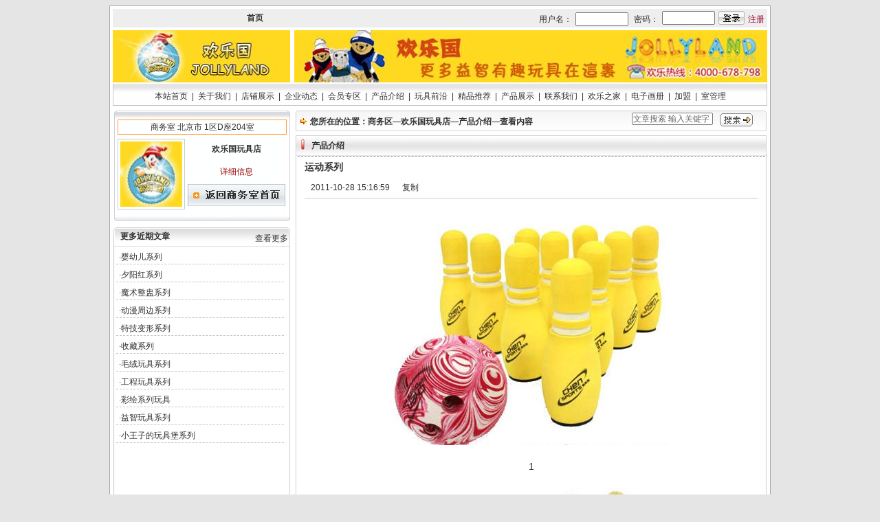

--- FILE ---
content_type: text/html; charset=gb2312
request_url: http://b.ttwang.net/BusinessRoom/ArticleShow.aspx?RoomId=6389&ArticleId=17493
body_size: 6776
content:

<!DOCTYPE html PUBLIC "-//W3C//DTD XHTML 1.0 Transitional//EN" "http://www.w3.org/TR/xhtml1/DTD/xhtml1-transitional.dtd">
<html xmlns="http://www.w3.org/1999/xhtml">
<head>
<meta http-equiv="Content-Type" content="text/html; charset=gb2312" />
<title>头头网 — 欢乐国玩具店 — 产品介绍 — 查看内容</title>
<link href="css/business2_css.css" type="text/css" rel="stylesheet" />
<link href="../JS/RoomCommon.css"  type="text/css" rel="stylesheet" />
<script type="text/javascript" src="../JS/jquery-1[1].2.6.pack.js"></script>
<link href="../Face/face.css" type="text/css" rel="Stylesheet" />
</head>
<body>
<form name="Form1" method="post" action="ArticleShow.aspx?RoomId=6389&amp;ArticleId=17493" id="Form1">
<div>
<input type="hidden" name="__EVENTTARGET" id="__EVENTTARGET" value="" />
<input type="hidden" name="__EVENTARGUMENT" id="__EVENTARGUMENT" value="" />
<input type="hidden" name="__MAGICAJAX_SCRIPT_FINGERPRINTS" id="__MAGICAJAX_SCRIPT_FINGERPRINTS" value="" />
<input type="hidden" name="__VIEWSTATE" id="__VIEWSTATE" value="/wEPDwUJMjMwNjk4MTY1DxYCHgthcnRpY2xlSGl0cwUEMTE0OBYCZg9kFgoCBQ8PFgIeBFRleHQFDOi/[base64]/CqjOWn7RVC09fCw==" />
</div>

<script type="text/javascript">
//<![CDATA[
var theForm = document.forms['Form1'];
if (!theForm) {
    theForm = document.Form1;
}
function __doPostBack(eventTarget, eventArgument) {
    if (!theForm.onsubmit || (theForm.onsubmit() != false)) {
        theForm.__EVENTTARGET.value = eventTarget;
        theForm.__EVENTARGUMENT.value = eventArgument;
        theForm.submit();
    }
}
//]]>
</script>


<div>

	<input type="hidden" name="__VIEWSTATEGENERATOR" id="__VIEWSTATEGENERATOR" value="7291747C" />
</div> 
<div class="main">
<div class="main1 left">

<script type="text/javascript" src="/JS/LoginRegister.js" ></script>
<div class="head ">
    <div id="RoomTop_divStateLogin" class="index  f12px" style="display:none;">
        <ul id="RoomTop_WebSiteIndex2" class="guide left fB"><a href="http://www.ttwang.net/" target="_blank">首 页</a>&nbsp;&nbsp;<a href="http://b.ttwang.net/" target="_blank">商务区</a>&nbsp;&nbsp;<a href="http://family.ttwang.net/" target="_blank" >家庭区</a>&nbsp;&nbsp;<a href="http://free.ttwang.net/" target="_blank">自由区</a>&nbsp;&nbsp;<a href="http://www.ttwang.net/CommonIndex.html" target="_blank">公共区</a></ul>
        <ul class="guide1 "><img src="images/family3_8.gif" width="18" height="21" /></ul>
        <ul class="guide1 "><a id="RoomTop_myZone" target="_blank" onclick="return false;">我的个人间</a>&nbsp;</ul>
        <ul class="guide1 "><img src="images/family3_9.gif" width="18" height="21" /></ul>
        <ul class="guide1 "><a href="http://www.ttwang.net/PersonCenter.aspx" id="RoomTop_linkMyPerCenter" target="_blank">我的个人中心</a>&nbsp;</ul>
        <ul class="guide1 "><img src="images/family3_10.gif" width="18" height="21" /></ul>
        <ul class="guide1 "><a href="/LoginOut.aspx" id="RoomTop_logOutLink">退出个人中心</a>&nbsp;&nbsp</ul>
    </div>
     <div id="RoomTop_divState" class="index" style="display:block;">
         <div id="RoomTop_WebSiteIndex1" class="guide left fB"><a href="http://www.ttwang.net" target="_blank">首页</a></div>
         <div class="guide1">用户名：</div>
         <div class="guide1"><input type="text" size="8" id="formUsername" style="height:16px;" />&nbsp;</div>
         <div class="guide1">密码：</div>
         <div class="guide1"><input type="password" size="8" id="formUserpass" style="height:16px;" /></div>
         <div class="guide1"><a href="javascript:void(0)"><img src="../TempLateSimple/images/login_btn.gif" onclick="CheckLogin(window.location.href,'formUsername','formUserpass','1');return false;" /></a></div>
         <div class="guide1"><a href="javascript:void(0)" onclick="TTWLoginRegister('6389',window.location.href,'1','0','1');return false;" class="channel">注册</a></div>
     </div> 
     <div class="logo "><img src="http://images.ttwang.net/RoomLogoPic/2011/10/JFF4TXJH8420111027141258.jpg" id="RoomTop_imgRoomLogo" onerror="this.src='../TempLateSimple/images/room_logo.jpg'" style="cursor:pointer;" width="258" height="76" onclick="jupnew('http://images.ttwang.net/RoomLogoPic/2011/10/JFF4TXJH8420111027141258.jpg');" /></div>  
     <div class="banner"><img src="http://images.ttwang.net/RoomLogoPic/2011/10/XZ6HFX00XP20111031102229.jpg" id="RoomTop_imgRoomBanner" onerror="this.src='../TempLateSimple/images/room_banner.jpg'" style="cursor:pointer;" width="688" height="76" onclick="jupnew('http://images.ttwang.net/RoomLogoPic/2011/10/XZ6HFX00XP20111031102229.jpg');" /></div>     
     <div class="main_guide ">    
        <a href="../TempLateSimple/DefaultRoom.aspx?RoomId=6389" id="RoomTop_roomindex">本站首页</a>|<a 
        href="/BusinessRoom/AnnounceList.aspx?RoomId=6389">关于我们</a>|<a 
        href="/BusinessRoom/ElitismMsgList.aspx?RoomId=6389">店铺展示</a>|<a 
        href="/BusinessRoom/RoomNewList.aspx?RoomId=6389">企业动态</a>|<a 
        href="/BusinessRoom/EpistleList.aspx?RoomId=6389">会员专区</a>|<a 
        href="/BusinessRoom/RoomArticleList.aspx?RoomId=6389">产品介绍</a>|<a
        href="/BusinessRoom/BlogList.aspx?RoomId=6389">玩具前沿</a>|<a 
        href="/BusinessRoom/RoomPhotoList.aspx?RoomId=6389">精品推荐</a>|<a 
        href="/BusinessRoom/MemberAlbum.aspx?RoomId=6389">产品展示</a>|<a 
        href="/BusinessRoom/ByLowList.aspx?RoomId=6389">联系我们</a>|<a 
        href="/BusinessRoom/ImpAnnounceList.aspx?RoomId=6389">欢乐之家</a>|<a 
        href="/BusinessRoom/RoomBookRanking.aspx?RoomId=6389">电子画册</a>|<a 
        href="/BusinessRoom/BizTrain/?RoomId=6389">加盟</a>|<a href="javascript:void(0)" id="RoomTop_roomManage" target="_blank" onclick="alert('您没有权限查看');return false;">室管理</a>
     </div>
</div> 
	<div class="main_left left"> 
		<div class="room1 left"></div>
		
        <div class="room left">
           <ul id="RoomLeft_disRoomNum" class="num left">商务室&nbsp;北京市&nbsp;1区D座204室</ul>
           <ul class="logo left"><img src="http://images.ttwang.net/BusinessImages/2011/10/jpZR886ZX80T20111027151143.jpg" id="RoomLeft_logotop" width="90" height="95" /></ul>
           <ul class="names left fB"><span id="RoomLeft_roomName">欢乐国玩具店</span></ul>
           <ul class="names left red"><span class="red" id="roomInfodis"  onclick="GetBusinessRoomInfo.GetRoomInfo('6389');" style="cursor:hand;" >详细信息</span></ul>
           <ul class="names left"><a href="../TempLateSimple/DefaultRoom.aspx?RoomId=6389" id="RoomLeft_roomIndex"><img src="images/business2_8.gif" border="0" /></a></ul>
        </div>
    
		<div class="room2 left"></div>
		<div class="history_title left">
			<ul class="his left fB">更多近期文章</ul>
			<ul class="tt right"><a href="RoomArticleList.aspx?RoomId=6389"  target="_self">查看更多</a></ul>
        </div>
		<div class="history1 left">
            <table id="DataList1" cellspacing="0" border="0" style="border-collapse:collapse;">
	<tr>
		<td>
			<div class="more_list left"><a href="ArticleShow.aspx?RoomId=6389&ArticleId=17495"  title='婴幼儿系列' >·婴幼儿系列</a></div>
            </td>
	</tr><tr>
		<td>
			<div class="more_list left"><a href="ArticleShow.aspx?RoomId=6389&ArticleId=17494"  title='夕阳红系列' >·夕阳红系列</a></div>
            </td>
	</tr><tr>
		<td>
			<div class="more_list left"><a href="ArticleShow.aspx?RoomId=6389&ArticleId=17492"  title='魔术整盅系列' >·魔术整盅系列</a></div>
            </td>
	</tr><tr>
		<td>
			<div class="more_list left"><a href="ArticleShow.aspx?RoomId=6389&ArticleId=17491"  title='动漫周边系列' >·动漫周边系列</a></div>
            </td>
	</tr><tr>
		<td>
			<div class="more_list left"><a href="ArticleShow.aspx?RoomId=6389&ArticleId=17490"  title='特技变形系列' >·特技变形系列</a></div>
            </td>
	</tr><tr>
		<td>
			<div class="more_list left"><a href="ArticleShow.aspx?RoomId=6389&ArticleId=17484"  title='收藏系列' >·收藏系列</a></div>
            </td>
	</tr><tr>
		<td>
			<div class="more_list left"><a href="ArticleShow.aspx?RoomId=6389&ArticleId=17482"  title='毛绒玩具系列' >·毛绒玩具系列</a></div>
            </td>
	</tr><tr>
		<td>
			<div class="more_list left"><a href="ArticleShow.aspx?RoomId=6389&ArticleId=17479"  title='工程玩具系列' >·工程玩具系列</a></div>
            </td>
	</tr><tr>
		<td>
			<div class="more_list left"><a href="ArticleShow.aspx?RoomId=6389&ArticleId=17472"  title='彩绘系列玩具' >·彩绘系列玩具</a></div>
            </td>
	</tr><tr>
		<td>
			<div class="more_list left"><a href="ArticleShow.aspx?RoomId=6389&ArticleId=17468"  title='益智玩具系列' >·益智玩具系列</a></div>
            </td>
	</tr><tr>
		<td>
			<div class="more_list left"><a href="ArticleShow.aspx?RoomId=6389&ArticleId=17465"  title='小王子的玩具堡系列' >·小王子的玩具堡系列</a></div>
            </td>
	</tr>
</table>
        </div>
        <div class="history2 left"></div>
   </div>
   <div class="main_right left">
   <div class="path left fB">
			  <ul class="left"><img src="images/business_manage_6.gif" width="21" height="30" /></ul>
			  <ul class="p1 left fB">
			      您所在的位置：<a href="http://b.ttwang.net/">商务区</a>—<a href="../TempLateSimple/DefaultRoom.aspx?RoomId=6389" class="channel3" >欢乐国玩具店</a>—<a  href="../BusinessRoom/RoomArticleList.aspx?RoomId=6389">产品介绍</a>—查看内容
			  </ul>
			  <ul class="search1 left">
                  <input name="KeyWord" type="text" id="KeyWord" class="f12px gray" maxlength="50" onfocus="javascript:this.value='';" style="width: 114px" value="文章搜索 输入关键字" />
                  <span style="color:red;display:none" id="mesSpan" >*</span>
			  </ul>
			  <ul class="search2 left">
                  &nbsp;<input type="image" name="ImageButton1" id="ImageButton1" src="images/family2_3.gif" onclick="return checkSearch();" style="border-width:0px;" />
              </ul>
			  <ul class="right"><img src="images/business_manage_8.gif" width="6" height="30" /></ul>
	 </div>
	  <div class="title left fB">
		<ul class="s1 left"><img src="images/business_manage_12.gif" width="5" height="16" /></ul>
		<ul class="s1 left fB">产品介绍</ul>
	 </div>
	<div class="center_main2 left">
		 <div class="text left">
             <div class="tl left f14px fB"><span id="articleTitle">运动系列</span><input name="sendUserId" type="hidden" id="sendUserId" value="30640" /></div>
		     <div class="tl left">&nbsp;&nbsp;&nbsp;<span id="disdatetime">2011-10-28 15:16:59</span>&nbsp;<a href="../PublicCode/EditArticle.aspx?RoomId=6389&ArticleId=17493" target="_self"></a>&nbsp;&nbsp;
                  &nbsp;&nbsp;<a href="javascript:void(0)" onclick="copy.cont('ReplyContent')">复制</a></div>
			  <div class="tl4 left"></div>
		      <div id="ReplyContent" class="tl2 left f14px" style="word-break:break-all"><div style="text-align: center"><img alt="" src="http://images.ttwang.net/BusinessIMG/2011/10/22N04P000D06V84H6L4Z66VVHLVN0220111028151043.jpg" /><br />
<br />
1<br />
<br />
<img alt="" src="http://images.ttwang.net/BusinessIMG/2011/10/04XL026J82JN462008ZN00X0NL2P2Z2011102815111.jpg" /><br />
<br />
2</div></div>
		      <div class="tl1 left bg"> 
                <ul class="s1 right">
                 下一篇：<a href="Articleshow.aspx?RoomId=6389&ArticleId=17494" id="next"><span id="NextArticleTitle">夕阳红系列</span></a>
                </ul>
		        <ul class="s1 right">
		        上一篇：<a href="Articleshow.aspx?RoomId=6389&ArticleId=17492" id="up"><span id="UpArticleTitle">魔术整盅系列</span></a>&nbsp;&nbsp;
                </ul>               

	          </div>	          
            <span id='common_AjaxPanel1$RBS_Holder'><span id="common_AjaxPanel1" AjaxCall="async">
 <a id="linkRedirect"></a>
       <div id="common_Div1" class="fg left fB">&nbsp;<a name="page">评 论</a>(<span id="common_plnum">0</span>) 阅 读(<span id="common_hits">1148</span>)</div>
           
           <span id="common_lbtnReload$ajaxdest" name="__ajaxmark"><a id="common_lbtnReload" href="javascript:__doPostBack('common$lbtnReload','')"></a></span>
           <span id="common_delReload$ajaxdest" name="__ajaxmark"><a id="common_delReload" href="javascript:__doPostBack('common$delReload','')"></a></span>
           <div id="common_DisPage" class="page left"></div>
           <div class="fg1 left"></div>
           <div class="commend left">
              <ul class="con left">
                  <li class="left fB">我要评论 </li>
                  <li class="right" onclick="addface(event,'common_ReplyContet')" style="cursor:hand" >&nbsp;更多表情&nbsp;&nbsp;</li>
                  <li class="right" onclick="Reply('common_ReplyContet','好')" style="cursor:hand" ><img src="images/work2_19.gif" alt="好"  /></li>
                  <li class="right" onclick="Reply('common_ReplyContet','已阅')" style="cursor:hand" ><img src="images/work2_18.gif" alt="已阅"  /></li>
              </ul>
              <ul class="pi left red">
                  <li class="left">
                     <textarea name="common$ReplyContet" id="common_ReplyContet" cols="66" rows="5" class="input" onkeydown="checkLength1(this,600,'chLeft','editksy');" onkeyup="checkLength1(this,600,'chLeft','editksy');"></textarea> 
                     <input name="common$hdPage" type="hidden" id="common_hdPage" value="1" />
                  </li>
               </ul>
               <ul class="pi left">
                   <div class="left gray">您已经输入<span class="red"><input type="text" style="width:33px;border:0;color:red; text-align:center" id="editksy" value="0" /></span>个字，还可以输入<span class="red"><input type="text" style="width:33px; border:0;color:Red;text-align:center" id="chLeft" value="600"/></span>个字</div>
                   <li class="right">
                      <span id="common_Button2$ajaxdest" name="__ajaxmark"><input type="image" name="common$Button2" id="common_Button2" src="images/family2_31.gif" onclick="TTWLoginRegister('6389',window.location.href,'1','0','1');return false;" style="border-width:0px;" /></span>     
                   </li>
               </ul>
            </div>
</span></span>            
 <script type="text/javascript">
     function replyMes(obj) {
         $('#common_ReplyContet').focus();
         $('#common_ReplyContet').val('回复 ' + $("#" + obj).html() + '：');
     }
</script>
	        
<div class="isee left">
  <div class="pn fB">谁来看过：</div>                  
  
        <div class="pn" style="cursor:pointer;" title="头头号: 访问时间:2011-10-31 21:11:34" onclick="SendMessShow('访客','','','0','','6389');">访客</div>
    
        <div class="pn" style="cursor:pointer;" title="头头号:134872 访问时间:2011-10-28 15:17:00" onclick="SendMessShow('智慧树','','','0','134872','6389');">智慧树</div>
                      
</div> 

<script type="text/ecmascript" language="javascript">
function  SendMessShow(sendName,receiverName,receiverttid, sendid, receiverid, roomid)
{
    if(sendid != "0" && sendName != "访客"){
        SendMsg.OpenSendMsg(sendName,receiverName,receiverttid, sendid, receiverid, roomid);   
    }
}
</script>     
	        </div>
		  </div>
		<div class="center_bottom left"></div>
    </div>
  
	     <div class="bottom">
	            <div class="bottom_bg">本站地址：<span id="RoomId_LblHomeStation" title="北京市1区D座204室">北京市1区D座204室</span>&nbsp;&nbsp;&nbsp;&nbsp;&nbsp;公司名称：<span id="RoomId_LblSiteName" title="欢乐国玩具店">欢乐国玩具店</span>&nbsp;&nbsp;&nbsp;&nbsp;&nbsp;邮箱：<span id="RoomId_LblEmail" title="luogirl30@126.com">luogirl30@126.com</span>&nbsp;&nbsp;&nbsp;&nbsp;&nbsp;电话：<span id="RoomId_LblPhone" title="010-58858369">010-58858369</span></div>
                <div class="bottom_dh"><a href="http://public.ttwang.net/ttwpublic/ttwintro/" target="_blank" >网站简介</a>&nbsp;│&nbsp;<a href="#">广告服务</a>&nbsp;|&nbsp;<a href="#">郑重声明</a>&nbsp;│&nbsp;<a href="#">诚聘英才</a>&nbsp;│&nbsp;<a  href="http://www.ttwang.net/ClientMessage.aspx">用户留言</a>&nbsp;│&nbsp;<a href="http://public.ttwang.net/TTWPUBLIC/help/" target=_blank >使用帮助</a>&nbsp;│&nbsp;<a href="#">在线客服</a></div>
                <div class="bottom_1">万度网络技术有限公司&nbsp;版权所有&nbsp;京ICP备05020564号
                <br />本版本为试用测试版本，头头网有最终解释权。
                <br />Copyright@2000-2011,&nbsp;All Rights Reserved</div>
	     </div>
                                                    
</div>
<script type="text/javascript" src="../JS/RoomCommon.js" ></script>
<script src="../Face/businessface.js" type="text/javascript" ></script>
<script type="text/javascript">
function checkSearch(){
var key = $("#KeyWord").val().Trim();
if(key=="" || key == "文章搜索 输入关键字"){
$("#mesSpan").css("display","inline");
return false;}}

</script>
</div>
</form>
</body>
</html>


--- FILE ---
content_type: text/css
request_url: http://b.ttwang.net/Face/face.css
body_size: 619
content:
body{margin:0px; padding:0px; font-size:12px; color:#303030; font:Arial; text-align:center; }
div{margin:0px; padding:0px; list-style:none; position:relative;}
.sws_bq_box{height:195px; width:340px; border:5px solid #98a7cd; position:absolute; left:330px; top:100px; z-index:1;
background-color:#fff;}/*外框*/
/*头部*/
.sws_bq_title{height:27px; width:340px; background:url(images/sws_xx_1.gif) top repeat-x;}
.sws_bq_title .word{height:27px; width:auto; padding-left:10px; line-height:27px; text-align:left; font-weight:bold; float:left;}
.sws_bq_title .close{height:20px; width:15px; padding:5px 5px 0 0 ; text-align:right; float:right;}

.sws_bq_bg{height:157px; width:328px; margin:4px auto 0; background-color:#eaeaea; padding:4px 0 0 4px;}/*背景色*/
.sws_bq_wk{height:150px; width:321px; border:#c7c7c7 1px solid; background-color:#fff; float:left;}
.sws_bq_pic{height:22px; width:20px; padding-left:6px; float:left; padding-top:2px;}


--- FILE ---
content_type: application/x-javascript
request_url: http://b.ttwang.net/JS/RoomCommon.js
body_size: 16333
content:

var ReplyMessageJS; ReplyMessageJS = "评论内容不能为空！"; String.prototype.Trim = function() { return this.replace(/(^\s*)|(\s*$)/g, ""); }
String.prototype.Ltrim = function() { return this.replace(/(^\s*)/g, ""); }
String.prototype.Rtrim = function() { return this.replace(/(\s*$)/g, ""); }
function TB_show(content, w, h) {
    try {
        var obj = document.getElementsByTagName("SELECT"); var i; for (i = 0; i < obj.length; i++)
            obj[i].style.visibility = "hidden"; if (document.getElementById("TB_window") == null) { $("body").append("<div id='TB_overlay'></div><div id='TB_window'></div>"); $("#TB_overlay").click(TB_remove); }
        $(window).scroll(TB_position); TB_overlaySize(); $("body").append("<div id='TB_load'>Loading....</div>"); TB_load_position(); TB_WIDTH = (w * 1) + 30; TB_HEIGHT = (h * 1) + 40; ajaxContentW = TB_WIDTH - 30; ajaxContentH = TB_HEIGHT - 45; $("#TB_window").append("<div id='TB_ajaxContent' style='width:" + ajaxContentW + "px;height:" + ajaxContentH + "px;'></div>"); $("#TB_closeWindowButton").click(TB_remove); $("#TB_ajaxContent").html(content); TB_position(); $("#TB_load").remove(); $("#TB_window").css({ display: "block" }); $(window).resize(TB_position);
    } catch (e) { alert(e); } 
}
function TBTTW_show(content, w, h) {
    try {
        if (document.getElementById("TB_window") == null) { $("body").append("<div id='TB_window'></div>"); }
        $(window).scroll(TB_position); TB_overlaySize(); $("body").append("<div id='TB_load'>Loading....</div>"); TB_load_position(); TB_WIDTH = (w * 1) + 30; TB_HEIGHT = (h * 1) + 40; ajaxContentW = TB_WIDTH - 30; ajaxContentH = TB_HEIGHT - 45; $("#TB_window").append("<div id='TB_ajaxContent' style='width:" + ajaxContentW + "px;height:" + ajaxContentH + "px;'></div>"); $("#TB_closeWindowButton").click(TB_remove); $("#TB_ajaxContent").html(content); TB_position(); $("#TB_load").remove(); $("#TB_window").css({ display: "block" }); $(window).resize(TB_position);
    } catch (e) { alert(e); } 
}
function TB_remove() {
    $("#TB_window").fadeOut("fast", function() { $('#TB_window,#TB_overlay').remove(); }); $("#TB_load").remove(); var obj; obj = document.getElementsByTagName("SELECT"); var i; for (i = 0; i < obj.length; i++)
        obj[i].style.visibility = "visible"; return false;
}
function TB_position() { var pagesize = TB_getPageSize(); var arrayPageScroll = TB_getPageScrollTop(); $("#TB_window").css({ width: TB_WIDTH + "px", left: ((pagesize[0] - TB_WIDTH) / 2) + "px", top: (arrayPageScroll[1] + ((pagesize[1] - TB_HEIGHT) / 2)) + "px" }); TB_overlaySize(); }
function TB_overlaySize() {
    if (window.innerHeight && window.scrollMaxY) { yScroll = window.innerHeight + window.scrollMaxY; } else if (document.body.scrollHeight > document.body.offsetHeight) { yScroll = document.body.scrollHeight; } else { yScroll = document.body.offsetHeight; }
    $("#TB_overlay").css("height", yScroll + "px");
}
function TB_load_position() { var pagesize = TB_getPageSize(); var arrayPageScroll = TB_getPageScrollTop(); $("#TB_load").css({ left: ((pagesize[0] - 100) / 2) + "px", top: (arrayPageScroll[1] + ((pagesize[1] - 100) / 2)) + "px" }).css({ display: "block" }); }
function TB_getPageScrollTop() {
    var yScrolltop; if (self.pageYOffset) { yScrolltop = self.pageYOffset; } else if (document.documentElement && document.documentElement.scrollTop) { yScrolltop = document.documentElement.scrollTop; } else if (document.body) { yScrolltop = document.body.scrollTop; }
    arrayPageScroll = new Array('', yScrolltop)
    return arrayPageScroll;
}
function TB_getPageSize() {
    var de = document.documentElement; var w = window.innerWidth || self.innerWidth || (de && de.clientWidth) || document.body.clientWidth; var h = window.innerHeight || self.innerHeight || (de && de.clientHeight) || document.body.clientHeight; arrayPageSize = new Array(w, h)
    return arrayPageSize;
}
var copy = {}; copy.cont = function(obj) { var rng = document.body.createTextRange(); rng.moveToElementText(document.getElementById(obj)); rng.scrollIntoView(); rng.select(); rng.execCommand("Copy"); rng.collapse(false); window.scrollTo(0, 0); alert("内容复制成功，请使用 Ctrl+V 粘贴。"); }
function TTWAlert(msg) { window.setTimeout("setTimeoutOpenAlert('" + msg + "')", 150); }
function setTimeoutOpenAlert(msg) 
{ var str = ''; 
str += '<div class="Layersws_tip">'; 
str += '<div class="Layersws_tip_1">'; 
str += '<div class="Layersws_tip_tt">提示</div>'; 
str += '<div class="Layersws_tip_close" onclick="TB_remove()"><img src="../images/sws_bt_4.gif" /></div>';
str += '</div>'; str += '<div class="Layersws_tip_2 Layerleft">'; str += '<div class="Layersws_tip_text">' + msg + '</div>'; 
str += '</div>'; str += '<div class="Layersws_tip_3"></div>'; str += '</div>'; TB_show(str, 350, 100); window.setTimeout("TB_remove();", 2000); 
}
var createPage = {}; createPage.form = function() { var form = document.createElement("form"); form.setAttribute("method", "post"); form.setAttribute("id", "formurl"); document.body.appendChild(form); }

function TTWConfirm(butname, hidId, hidValue) {
    try {
        var confirmstr = '';
        confirmstr += '<div class="confirm_tip">';
        confirmstr += '<div class="confirm_tip_1">';
        confirmstr += '<div class="confirm_tip_tt">提示</div>';
        confirmstr += '<div class="confirm_tip_close" onclick="TB_remove()"><img src="../images/sws_bt_4.gif" /></div>';
        confirmstr += '</div>';
        confirmstr += '<div class="confirm_tip_2 left">';
        confirmstr += '<div class="confirm_tip_text" id="Div1">您确定要执行此删除操作吗？</div>';
        confirmstr += '<div class="confirm_tip_button">';
        confirmstr += '<div class="confirm_button_ff2"><a href="javascript:void(0)" onclick="TB_remove()" >取 消</a></div>';
        confirmstr += '<div class="confirm_button_ff1"><a href="javascript:void(0)" onclick=\'TTWoperateDel("' + butname + '","' + hidId + '","' + hidValue + '");\'>确 定</a></div>';
        confirmstr += '</div>';
        confirmstr += '</div>';
        confirmstr += '</div>';
        TB_show(confirmstr, 350, 100);
        return false;
    }
    catch(e) {
        return false;
    }
}

function TTWoperateDel(but, hidid, hidvalue) {
    if (document.getElementById(hidid)) { document.getElementById(hidid).value = hidvalue; }
    __doPostBack(but, hidvalue); $("#delmessage").html("正在执行删除操作，请稍候..."); top.TB_remove();
}
var 
TTWgetId = function(element) { return (typeof (element) == 'object' ? element : document.getElementById(element)); }, TTWappendElement = function(tagName, Attribute, strHtml, refNode) {
    var cEle = document.createElement(tagName); for (var i in Attribute) { cEle.setAttribute(i, Attribute[i]); }
    cEle.innerHTML = strHtml; refNode.appendChild(cEle); return cEle;
}, TTWgetCoords = function(node) {
    var x = node.offsetLeft; var y = node.offsetTop; var parent = node.offsetParent; while (parent != null) { x += parent.offsetLeft; y += parent.offsetTop; parent = parent.offsetParent; }
    return { x: x, y: y };
}, eventListeners = [], findEventListener = function(node, event, handler) {
    var i; for (i in eventListeners) { if (eventListeners[i].node == node && eventListeners[i].event == event && eventListeners[i].handler == handler) { return i; } }
    return null;
}, myAddEventListener = function(node, event, handler) {
    if (findEventListener(node, event, handler) != null) { return; }
    if (!node.addEventListener) { node.attachEvent('on' + event, handler); } else { node.addEventListener(event, handler, false); }
    eventListeners.push({ node: node, event: event, handler: handler });
}, removeEventListenerIndex = function(index) { var eventListener = eventListeners[index]; delete eventListeners[index]; if (!eventListener.node.removeEventListener) { eventListener.node.detachEvent('on' + eventListener.event, eventListener.handler); } else { eventListener.node.removeEventListener(eventListener.event, eventListener.handler, false); } }, myRemoveEventListener = function(node, event, handler) { var index = findEventListener(node, event, handler); if (index == null) return; removeEventListenerIndex(index); }, cleanupEventListeners = function() { var i; for (i = eventListeners.length; i > 0; i--) { if (eventListeners[i] != undefined) { removeEventListenerIndex(i); } } }; function TTWMesLayer(obj, msg, initValues, ishidselect) {
    if (ishidselect != null) {
        var objSelect; objSelect = document.getElementsByTagName("SELECT"); for (var i = 0; i < objSelect.length; i++)
            objSelect[i].style.visibility = "hidden";
    }
    var 
_obj = TTWgetId(obj), _objHint = TTWgetId("TTWMesLayer"), _msg = msg, _init = initValues; if (_obj == undefined || _msg == undefined || _msg == "") return; _init = _init == undefined ? { _type: "wrong", _event: "click"} : _init; if (_obj.style.display == 'none' || _obj.style.visibility == 'hidden' || _obj.getAttribute('type') == 'hidden') _obj = _obj.parentNode; var 
_type = null, _event = null, _place = TTWgetCoords(_obj), _marTop = null, _objText = TTWgetId("TTWMesLayerText"), init = function() {
    _hint = _obj.getAttribute("hint"); if (_hint == "false") return; _type = _init._type == undefined ? "wrong" : _init._type; _type = _type.toLowerCase(); _event = _init._event == undefined ? "click" : _init._event; _event = _event.toLowerCase(); var _Html = "<div class=\"sws_tip\" id=\"popHeader\">" + "<div class=\"sws_tip_1 Mesleft\"></div>" + "<div class=\"sws_tip_2 Mesleft\">" + "<div class=\"sws_tip_4\">" + "<div class=\"sws_tip_7 Mesleft\" id=\"TTWMesLayerText\"></div>" + "<div class=\"sws_tip_6 Mesright\" ><a href='javascript:void(0);' id='closeButTTWMes' title='关闭提示'><img src=\"../images/sws_bt_4.gif\" border='0'  style=\"float:left\"/></a></div>" + "</div>" + "<div class=\"sws_tip_5\"></div>" + "</div>" + "<div class=\"sws_tip_3 Mesleft\"></div>" + "</div>"
    if (_objHint == null) { _objHint = TTWappendElement("div", { "id": "TTWMesLayer" }, _Html, document.body); _objHint.style.display = "none"; _objText = TTWgetId("TTWMesLayerText"); }
    TTWgetId("closeButTTWMes").onclick = hide; show();
}, show = function() { _objHint.style.display = ""; _marTop = _objHint.offsetHeight; _objText.innerHTML = _msg; _objHint.style.left = _place.x + "px"; _objHint.style.top = (_place.y - _marTop + 8) + "px"; switch (_event) { case "blur": myAddEventListener(_obj, 'blur', hide); break; case "click": myAddEventListener(document, 'mousedown', hide); break; case "no": break } }, hide = function() {
    var objSelect; objSelect = document.getElementsByTagName("SELECT"); for (var i = 0; i < objSelect.length; i++)
        objSelect[i].style.visibility = "visible"; _objHint.style.display = "none"; _objText.innerHTML = ""; myRemoveEventListener(_obj, 'blur', hide); myRemoveEventListener(document, 'mousedown', hide);
}; init();
}
function checkLength1(which, length, dis, ydis) {
    var maxChars = length; if (which.value.length > maxChars)
        which.value = which.value.substring(0, maxChars); var curr = maxChars - which.value.length; document.getElementById(dis).value = curr.toString(); if (document.getElementById(ydis))
        document.getElementById(ydis).value = which.value.length;
}
function ChooseAll(CheckAll) {
if ($("input[@type='checkbox']").attr("checked") == true)
    $("input[@type='checkbox']").attr("checked", false);
else
    $("input[@type='checkbox']").attr("checked", true);
}
function checkedAll(type, obj) {
    $(":checkbox[name='" + type + "']").attr("checked", $(obj).attr("checked"));
}
function ChoolseNo() {
    if ($("input[@type='checkbox']").attr("checked") == true)
        $("input[@type='checkbox']").attr("checked", false);
    else
        $("input[@type='checkbox']").attr("checked", true);
}
function CheckInputChecked(strTrue, strFalse, obj) {
    var inputs = document.getElementsByTagName("INPUT"); for (var i = 0; i < inputs.length; i++)
    { if (inputs[i].type == "checkbox") { if (inputs[i].checked) { return TTWConfirm(obj.name); break; } } }
    TTWAlert(strFalse); return false;
}
function getNames(obj, name, tij) {
    var p = document.getElementById(obj); var plist = p.getElementsByTagName(tij); var rlist = new Array(); for (i = 0; i < plist.length; i++) { if (plist[i].getAttribute("name") == name) { rlist[rlist.length] = plist[i]; } }
    return rlist;
}
function ri(obj) { var p = document.getElementById('tab').getElementsByTagName("img"); for (i = 0; i < p.length; i++) { if (obj == p[i]) { return i; } } }
function fiterplay(obj, num, t, name) {
    var fitlist = getNames(obj, name, t); for (i = 0; i < fitlist.length; i++) {
        if (i == num) { fitlist[i].className = "dis"; }
        else { fitlist[i].className = "undis"; } 
    } 
}
function ci(obj) {
    var p = document.getElementById('tab').getElementsByTagName("img"); for (i = 0; i < p.length; i++) {
        if (obj == p[i]) { p[i].className = "s"; }
        else { p[i].className = ""; } 
    } 
}
function play(obj, n1, n2) {
    var p = document.getElementById('tab').getElementsByTagName("img");
    var bimg = document.getElementById(n1);
    var num = ri(obj);
    try {
        with (bimg) {
            filters[0].Apply();
            ci(obj);
            fiterplay(n1, num, "div", "f");
            fiterplay(n2, num, "div", "f");
            filters[0].play();
        }
    }
    catch (e) {
        ci(obj);
        fiterplay(n1, num, "div", "f");
        fiterplay(n2, num, "table", "f");
    }
}
var n = 0;
var autoStart;
 function clearAuto() {
    clearInterval(autoStart); 
};
function setAuto() {
    autoStart = setInterval("auto(n)", 3000)
}
function auto() {
//    var x = document.getElementById("tab").getElementsByTagName("img");
//    n++; if (n > 2) {
//        n = 0; 
//     }
//    play(x[n], "bimg", "imginfo");
}
var GetBusinessRoomInfo = {};
GetBusinessRoomInfo.strRoomId;
GetBusinessRoomInfo.state;
GetBusinessRoomInfo.tempmodel;
GetBusinessRoomInfo.GetRoomInfo = function(roomid, userstate, usertemp) {
    GetBusinessRoomInfo.strRoomId = roomid;
    GetBusinessRoomInfo.state = userstate;
    GetBusinessRoomInfo.tempmodel = usertemp;
    $.ajax({
        type: "post",
        dataType: "xml",
        url: "/TempCode/AjaxServer/BusinessRoomInfo.ashx",
        data: "RoomId=" + roomid,
        beforeSend: function() {
            $("#roomInfodis").html("读取中..");
        },
        error: function() {
            $("#roomInfodis").html("详细信息");
        },
        success: function(xml) {
            $("#roomInfodis").html("详细信息");
            GetBusinessRoomInfo.ShowRoomInfo($(xml).find("roomname").text(), $(xml).find("createname").text(), $(xml).find("areanumber").text(), $(xml).find("roomnumber").text(), $(xml).find("provincename").text(), $(xml).find("cityname").text(), $(xml).find("peoplenumber").text(), $(xml).find("createtime").text(), $(xml).find("discription").text(), $(xml).find("roomlogo").text(), $(xml).find("integral").text(), $(xml).find("dayvisitecount").text, $(xml).find("totalvisitecount").text)
        }
    });
}
GetBusinessRoomInfo.ShowRoomInfo = function(name, nick, areanumber, number, province, city, people, time, discript, roomlogo, integral) {
    var divRoomInfo = '<div class="sws_xxxx_box"><div class="sws_xxxx_title"><div class="word">' + name + '室详细信息</div>';
    divRoomInfo += '<div class="close"><img src="images/sws_bt_4.gif" onclick="TB_remove();" /></div></div>';
    divRoomInfo += '<div class="sws_xxxx_bg"><div class="sws_xxxx_up"><div class="sws_xxxx_up_logo"><img src="' + roomlogo + '" width="84" height="90" /></div>';
    divRoomInfo += '<div class="sws_xxxx_up_tx"><div class="sws_xxxx_up_line"><div class="sws_xxxx_up_left">室类别：</div>';
    divRoomInfo += '<div class="sws_xxxx_up_right">商务区</div><div class="sws_xxxx_chenge_button">';
    if (GetBusinessRoomInfo.state == "5") {
        divRoomInfo += '<a href="http://www.ttwang.net/PerCenEditRoomInfo.aspx?RoomId=' + GetBusinessRoomInfo.strRoomId + '&Type=0" target="_blank"><img src="images/sws_xx_2.gif" border="0" /></a>';
    }
    divRoomInfo += '</div></div><div class="sws_xxxx_up_line"><div class="sws_xxxx_up_left">室编号：</div><div class="sws_xxxx_up_right">商务区&nbsp;' + province + '&nbsp;' + areanumber + '区' + number + '</div></div>';
    divRoomInfo += '<div class="sws_xxxx_up_line"><div class="sws_xxxx_up_left">室名称：</div><div class="sws_xxxx_up_right">' + name + '</div></div>';
    divRoomInfo += '<div class="sws_xxxx_up_line"><div class="sws_xxxx_up_left">室积分：</div><div class="sws_xxxx_up_right">' + integral + '</div></div></div>';
    if (GetBusinessRoomInfo.tempmodel == "BizOpenLargePhoto") {
        divRoomInfo += '<div class="sws_xx_up_left">今日访问：</div><div class="sws_xx_up_right">' + dayvisit + '</div>';
        divRoomInfo += '<div class="sws_xx_up_left">总访问：</div><div class="sws_xx_up_right">' + totalvisit + '</div></div>';
    }
    divRoomInfo += '<div class="sws_xxxx_middle"><div class="sws_xxxx_middle_line"><div class="sws_xxxx_middle_tt">创建者：</div>';
    divRoomInfo += '<div class="sws_xxxx_middle_tx1">' + nick + '</div><div class="sws_xxxx_middle_tt">所&nbsp;在&nbsp;地：</div>';
    divRoomInfo += '<div class="sws_xxxx_middle_tx2">' + city + '</div></div><div class="sws_xxxx_middle_line"><div class="sws_xxxx_middle_tt">人&nbsp;&nbsp;数：</div>';
    divRoomInfo += '<div class="sws_xxxx_middle_tx1">' + people + '人</div><div class="sws_xxxx_middle_tt">创建时间：</div><div class="sws_xxxx_middle_tx2">' + time + '</div></div></div>';
    divRoomInfo += '<div class="sws_xxxx_bottom"><div class="sws_xxxx_bottom_left">室简介：</div><div class="sws_xxxx_bottom_text" style="word-wrap:break-word;word-break:break-all">' + discript + '</div></div></div></div>';
    TB_show(divRoomInfo, 350, 300);
}
function RequestAjaxLoad(id, _url, _param) {
    $.ajax({ 
    type: "get",
    url: _url, 
     data: _param, 
    success: function(req) {
        document.getElementById(id).innerHTML = req; 
} }); }
function startmarquee(lh, speed, delay, index, obj) {
    var t; var p = false; var o = document.getElementById(obj);
    o.innerHTML += o.innerHTML;
    o.onmouseover = function() {
        p = true 
    }
    o.onmouseout = function() {
        p = false
    }
    o.scrollTop = 0;
    function start() {
        t = setInterval(scrolling, speed); 
        if (!p) o.scrollTop += 2;
    }
    function scrolling() {
        if (o.scrollTop % lh != 0) {
            o.scrollTop += 2; if (o.scrollTop >= o.scrollHeight / 2) o.scrollTop = 0;
        } 
        else {
            clearInterval(t); setTimeout(start, delay);
        }
    }
    setTimeout(start, delay);
}
AlbumNewCount = function(roomid) { if (roomid.length != 0) { $.ajax({ type: "post", dataType: 'xml', url: "../BusinessRoom/AjaxServer/AlbumNew.ashx", data: "RoomId=" + roomid, success: function(xml) { $(xml).find("item").each(function(i) { if (document.getElementById("album" + $(this).children("albumid").text())) { document.getElementById("album" + $(this).children("albumid").text()).innerHTML = document.getElementById("album" + $(this).children("albumid").text()).innerHTML.replace('的相册', '') + '<font color=red>New(' + $(this).children("count").text() + ')</font>'; } }); } }); } }
//var ShowReminder = {}; ShowReminder.rightBottomDiv = document.createElement('div'); ShowReminder.rightBottomDiv.id = "newnotice"; ShowReminder.rightBottomDiv.style.position = "absolute"; ShowReminder.Show = function(roomid, userid, num) { $(document).ready(function() { OpenRightBottomDiv(roomid, userid, num); $(window).scroll(function() { $("div[id=newnotice]").css({ "bottom": "1px" }); $("div[id=newnotice]").css({ "right": "0px", "bottom": "0px" }); }).resize(function() { $("div[id=newnotice]").css({ "bottom": "1px" }); $("div[id=newnotice]").css({ "right": "0px", "bottom": "0px" }); }); }); }
//function OpenRightBottomDiv(rid, uid, num) { document.body.appendChild(ShowReminder.rightBottomDiv); var innerstring = '<div class="mes"><div class="title left"><div class="ti left">便条提示</div><div class="ti right"><img src="images/sws_bt_4.gif"  onclick="ShowReminder.closeDiv()" /></div>'; innerstring += '</div><div class=" left" style="height:30px; width:190px; padding-left:8px; text-align:left; line-height:30px;">您有' + num + '条未读便条</div>'; innerstring += '<div class=" left" style="height:30px; width:190px; padding-left:8px; text-align:left; line-height:30px;"><a href="../BusinessMemberRoom/NoteInfoList.aspx?RoomId=' + rid + '&UserId=' + uid + '"  onclick="ShowReminder.closeDiv()" target="_blank"><u class="red">点击查看详细</u></a></div></div>'; ShowReminder.rightBottomDiv.innerHTML = innerstring; $("div[id=newnotice]").hide(); $("div[id=newnotice]").fadeIn(3000); $("div[id=newnotice]").css({ "right": "0px", "bottom": "0px" }); var closeTimer = setTimeout("ShowReminder.closeDiv()", 20000); ShowReminder.closeDiv = function() { clearTimeout(closeTimer); $("div[id=newnotice]").fadeOut("slow"); } }
var BusinessGiftInfo = {}; BusinessGiftInfo.eventX = 0; BusinessGiftInfo.eventY = 0; BusinessGiftInfo.newDiv = document.createElement("div"); BusinessGiftInfo.ShowGift = function(giftUrl, giftName, e) {
    e = e || event; BusinessGiftInfo.eventX = e.clientX; BusinessGiftInfo.eventY = e.clientY; BusinessGiftInfo.newDiv.className = "sws_gift1"; BusinessGiftInfo.newDiv.style.position = "absolute"; var top = parseInt(BusinessGiftInfo.eventY) - 100 + parseInt(document.documentElement.scrollTop); var left = parseInt(BusinessGiftInfo.eventX) + parseInt(document.documentElement.scrollLeft); if (left > 720) { left = left - 260; }
    BusinessGiftInfo.newDiv.style.top = top + "px"; BusinessGiftInfo.newDiv.style.left = left + "px"; BusinessGiftInfo.newDiv.style.background = "#FFFFFF"; document.body.appendChild(BusinessGiftInfo.newDiv); var DivGiftinnerHTML = '<div>'; DivGiftinnerHTML += '<div class="sws_gift1_title">'; DivGiftinnerHTML += '<div class="word"></div>'; DivGiftinnerHTML += '<div class="close"><img src="images/sws_bt_4.gif" style="cursor:hand;" onclick="document.body.removeChild(BusinessGiftInfo.newDiv);" /></div>'; DivGiftinnerHTML += '</div>'; DivGiftinnerHTML += '<div class="sws_gift1_nr"><img src="' + giftUrl + '" width="240" height="240" /></div>'; DivGiftinnerHTML += '</div>'; BusinessGiftInfo.newDiv.innerHTML = DivGiftinnerHTML;
}
BusinessGiftInfo.GiftListAjax=function(giftUrl,giftName,obj,e)
{
    var sendNick=obj.parentNode.parentNode.parentNode.getElementsByTagName("a")[0].innerHTML;
    var content=obj.parentNode.parentNode.parentNode.getElementsByTagName("a")[1].innerHTML;
    var sendTime=obj.parentNode.parentNode.parentNode.getElementsByTagName("a")[2].innerHTML;
    e=e||event;
    BusinessGiftInfo.eventX=e.clientX;
    BusinessGiftInfo.eventY=e.clientY;
    
    BusinessGiftInfo.newDiv.className="gift_1"; 
    BusinessGiftInfo.newDiv.style.position = "absolute";
    var top =parseInt(BusinessGiftInfo.eventY)-100+parseInt( document.documentElement.scrollTop); //event.clientY ;//event.y;
    var left =parseInt(BusinessGiftInfo.eventX)+parseInt( document.documentElement.scrollLeft);//-parseInt( newDiv.style.width);
    //alert(left);
    if(left>720)
    {
        left=left-260;
    }
    BusinessGiftInfo.newDiv.style.top =top+"px";
    BusinessGiftInfo.newDiv.style.left =left+"px";
    BusinessGiftInfo.newDiv.style.background = "#FFFFFF";  
    document.body.appendChild(BusinessGiftInfo.newDiv); 
    var DivGiftinnerHTML='<div>';
    DivGiftinnerHTML+='<div class="sws_gift_title">';
	DivGiftinnerHTML+='<div class="word"></div>';
	DivGiftinnerHTML+='<div class="close"><img src="images/sws_bt_4.gif" style="cursor:hand;" onclick="document.body.removeChild(BusinessGiftInfo.newDiv);" /></div></div>';
    DivGiftinnerHTML+='<div class="gift_pic"><img src="'+giftUrl+'" width="240" height="240" /></div>';
    DivGiftinnerHTML+='<div class="gift_text">';
    DivGiftinnerHTML+='<div class="a"><span class="red">'+sendNick+'</span>'+content+'</div>';
    DivGiftinnerHTML+='<div class="b">'+sendTime+'</div>';
    DivGiftinnerHTML+='</div></div>';
    BusinessGiftInfo.newDiv.innerHTML=DivGiftinnerHTML;
}
function hidClose() { if (document.getElementById("closeFlash")) document.getElementById("closeFlash").style.display = "none"; }; function disClose() { if (document.getElementById("closeFlash")) { document.getElementById("closeFlash").style.display = "block"; } }; function TBTTWGIFT_show(content, w, h) { try { if (document.getElementById("TBTTWGIFT_window") == null) { $("body").append("<div id='TBTTWGIFT_window'></div>"); }; $(window).scroll(TBTTWGIFT_position); TBTTWGIFT_overlaySize(); $("body").append("<div id='TBTTWGIFT_load'>Loading....</div>"); TBTTWGIFT_load_position(); TBTTWGIFT_WIDTH = (w * 1) + 30; TBTTWGIFT_HEIGHT = (h * 1) + 40; ajaxContentW = TBTTWGIFT_WIDTH - 30; ajaxContentH = TBTTWGIFT_HEIGHT - 45; $("#TBTTWGIFT_window").append("<div id='TBTTWGIFT_ajaxContent' style='width:" + ajaxContentW + "px;height:" + ajaxContentH + "px;'></div>"); $("#TBTTWGIFT_closeWindowButton").click(TBTTWGIFT_remove); $("#TBTTWGIFT_ajaxContent").html(content); TBTTWGIFT_position(); $("#TBTTWGIFT_load").remove(); $("#TBTTWGIFT_window").css({ display: "block" }); $(window).resize(TBTTWGIFT_position); } catch (e) { alert(e); } }; function TBTTWGIFT_remove() { $("#TBTTWGIFT_window").fadeOut("fast", function() { $('#TBTTWGIFT_window,#TBTTWGIFT_overlay').remove(); }); $("#TBTTWGIFT_load").remove(); return false; }; function TBTTWGIFT_position() { var pagesize = TBTTWGIFT_getPageSize(); var arrayPageScroll = TBTTWGIFT_getPageScrollTop(); $("#TBTTWGIFT_window").css({ width: TBTTWGIFT_WIDTH + "px", left: ((pagesize[0] - TBTTWGIFT_WIDTH) / 2) + "px", top: (arrayPageScroll[1] + ((pagesize[1] - TBTTWGIFT_HEIGHT) / 2)) + "px" }); TBTTWGIFT_overlaySize(); }; function TBTTWGIFT_overlaySize() { if (window.innerHeight && window.scrollMaxY) { yScroll = window.innerHeight + window.scrollMaxY; } else if (document.body.scrollHeight > document.body.offsetHeight) { yScroll = document.body.scrollHeight; } else { yScroll = document.body.offsetHeight; }; $("#TBTTWGIFT_overlay").css("height", yScroll + "px"); }; function TBTTWGIFT_load_position() { var pagesize = TBTTWGIFT_getPageSize(); var arrayPageScroll = TBTTWGIFT_getPageScrollTop(); $("#TBTTWGIFT_load").css({ left: ((pagesize[0] - 100) / 2) + "px", top: (arrayPageScroll[1] + ((pagesize[1] - 100) / 2)) + "px" }).css({ display: "block" }); }; function TBTTWGIFT_getPageScrollTop() { var yScrolltop; if (self.pageYOffset) { yScrolltop = self.pageYOffset; } else if (document.documentElement && document.documentElement.scrollTop) { yScrolltop = document.documentElement.scrollTop; } else if (document.body) { yScrolltop = document.body.scrollTop; }; arrayPageScroll = new Array('', yScrolltop); return arrayPageScroll; }; function TBTTWGIFT_getPageSize() { var de = document.documentElement; var w = window.innerWidth || self.innerWidth || (de && de.clientWidth) || document.body.clientWidth; var h = window.innerHeight || self.innerHeight || (de && de.clientHeight) || document.body.clientHeight; arrayPageSize = new Array(w, h); return arrayPageSize; }; function ttw_flash_gift(swfName) { TBTTWGIFT_show("<div id='flashDiv'><span id='flashshow' onmouseover='disClose()' onmouseout='hidClose()'>加载中，请稍候...</span><div id='closeFlash' style='position:absolute;left:460px;top:10px;cursor:hand;display:none' onclick='closeFlashGift()' onmousedown='closeFlashGift()' onmouseover='this.style.display=\"block\";'><img src='http://images.ttwang.net/flash/close.gif' /></div></div>", 500, 350); if (checkFlash()) { getflash(swfName); } else { TBTTWGIFT_show("<div>您没有安装flash插件，无法正常浏览礼物，请到<a href='http://www.adobe.com/go/EN_US-H-GET-FLASH' target='_blank' onclick='closeFlashGift();'>这里下载</a>安装</div>"); } }; function getflash(swfName) { var TTWFlash = new SWFObject("http://images.ttwang.net/Flash/loingflash.swf", "ttwflash", "500", "350", "8", ""); TTWFlash.addParam("wmode", "transparent"); TTWFlash.addParam("menu", false); TTWFlash.addVariable("ttwanggift", swfName); TTWFlash.addParam('allowScriptAccess', 'always'); TTWFlash.write('flashshow'); }; function closeFlashGift() { TBTTWGIFT_remove(); }; function checkFlash() { var version = deconcept.SWFObjectUtil.getPlayerVersion(); if (document.getElementById && version["major"] > 0) { return true; } else { return false; } }; if (typeof deconcept == "undefined") { var deconcept = new Object(); } if (typeof deconcept.util == "undefined") { deconcept.util = new Object(); } if (typeof deconcept.SWFObjectUtil == "undefined") { deconcept.SWFObjectUtil = new Object(); } deconcept.SWFObject = function(_1, id, w, h, _5, c, _7, _8, _9, _a) { if (!document.getElementById) { return; } this.DETECT_KEY = _a ? _a : "detectflash"; this.skipDetect = deconcept.util.getRequestParameter(this.DETECT_KEY); this.params = new Object(); this.variables = new Object(); this.attributes = new Array(); if (_1) { this.setAttribute("swf", _1); } if (id) { this.setAttribute("id", id); } if (w) { this.setAttribute("width", w); } if (h) { this.setAttribute("height", h); } if (_5) { this.setAttribute("version", new deconcept.PlayerVersion(_5.toString().split("."))); } this.installedVer = deconcept.SWFObjectUtil.getPlayerVersion(); if (!window.opera && document.all && this.installedVer.major > 7) { deconcept.SWFObject.doPrepUnload = true; } if (c) { this.addParam("bgcolor", c); } var q = _7 ? _7 : "high"; this.addParam("quality", q); this.setAttribute("useExpressInstall", false); this.setAttribute("doExpressInstall", false); var _c = (_8) ? _8 : window.location; this.setAttribute("xiRedirectUrl", _c); this.setAttribute("redirectUrl", ""); if (_9) { this.setAttribute("redirectUrl", _9); } }; deconcept.SWFObject.prototype = { useExpressInstall: function(_d) { this.xiSWFPath = !_d ? "expressinstall.swf" : _d; this.setAttribute("useExpressInstall", true); }, setAttribute: function(_e, _f) { this.attributes[_e] = _f; }, getAttribute: function(_10) { return this.attributes[_10]; }, addParam: function(_11, _12) { this.params[_11] = _12; }, getParams: function() { return this.params; }, addVariable: function(_13, _14) { this.variables[_13] = _14; }, getVariable: function(_15) { return this.variables[_15]; }, getVariables: function() { return this.variables; }, getVariablePairs: function() { var _16 = new Array(); var key; var _18 = this.getVariables(); for (key in _18) { _16[_16.length] = key + "=" + _18[key]; } return _16; }, getSWFHTML: function() { var _19 = ""; if (navigator.plugins && navigator.mimeTypes && navigator.mimeTypes.length) { if (this.getAttribute("doExpressInstall")) { this.addVariable("MMplayerType", "PlugIn"); this.setAttribute("swf", this.xiSWFPath); } _19 = "<embed type=\"application/x-shockwave-flash\" src=\"" + this.getAttribute("swf") + "\" width=\"" + this.getAttribute("width") + "\" height=\"" + this.getAttribute("height") + "\" style=\"" + this.getAttribute("style") + "\""; _19 += " id=\"" + this.getAttribute("id") + "\" name=\"" + this.getAttribute("id") + "\" "; var _1a = this.getParams(); for (var key in _1a) { _19 += [key] + "=\"" + _1a[key] + "\" "; } var _1c = this.getVariablePairs().join("&"); if (_1c.length > 0) { _19 += "flashvars=\"" + _1c + "\""; } _19 += "/>"; } else { if (this.getAttribute("doExpressInstall")) { this.addVariable("MMplayerType", "ActiveX"); this.setAttribute("swf", this.xiSWFPath); } _19 = "<object id=\"" + this.getAttribute("id") + "\" classid=\"clsid:D27CDB6E-AE6D-11cf-96B8-444553540000\" width=\"" + this.getAttribute("width") + "\" height=\"" + this.getAttribute("height") + "\" style=\"" + this.getAttribute("style") + "\">"; _19 += "<param name=\"movie\" value=\"" + this.getAttribute("swf") + "\" />"; var _1d = this.getParams(); for (var key in _1d) { _19 += "<param name=\"" + key + "\" value=\"" + _1d[key] + "\" />"; } var _1f = this.getVariablePairs().join("&"); if (_1f.length > 0) { _19 += "<param name=\"flashvars\" value=\"" + _1f + "\" />"; } _19 += "</object>"; } return _19; }, write: function(_20) { if (this.getAttribute("useExpressInstall")) { var _21 = new deconcept.PlayerVersion([6, 0, 65]); if (this.installedVer.versionIsValid(_21) && !this.installedVer.versionIsValid(this.getAttribute("version"))) { this.setAttribute("doExpressInstall", true); this.addVariable("MMredirectURL", escape(this.getAttribute("xiRedirectUrl"))); document.title = document.title.slice(0, 47) + " - Flash Player Installation"; this.addVariable("MMdoctitle", document.title); } } if (this.skipDetect || this.getAttribute("doExpressInstall") || this.installedVer.versionIsValid(this.getAttribute("version"))) { var n = (typeof _20 == "string") ? document.getElementById(_20) : _20; n.innerHTML = this.getSWFHTML(); return true; } else { if (this.getAttribute("redirectUrl") != "") { document.location.replace(this.getAttribute("redirectUrl")); } } return false; } }; deconcept.SWFObjectUtil.getPlayerVersion = function() { var _23 = new deconcept.PlayerVersion([0, 0, 0]); if (navigator.plugins && navigator.mimeTypes.length) { var x = navigator.plugins["Shockwave Flash"]; if (x && x.description) { _23 = new deconcept.PlayerVersion(x.description.replace(/([a-zA-Z]|\s)+/, "").replace(/(\s+r|\s+b[0-9]+)/, ".").split(".")); } } else { if (navigator.userAgent && navigator.userAgent.indexOf("Windows CE") >= 0) { var axo = 1; var _26 = 3; while (axo) { try { _26++; axo = new ActiveXObject("ShockwaveFlash.ShockwaveFlash." + _26); _23 = new deconcept.PlayerVersion([_26, 0, 0]); } catch (e) { axo = null; } } } else { try { var axo = new ActiveXObject("ShockwaveFlash.ShockwaveFlash.7"); } catch (e) { try { var axo = new ActiveXObject("ShockwaveFlash.ShockwaveFlash.6"); _23 = new deconcept.PlayerVersion([6, 0, 21]); axo.AllowScriptAccess = "always"; } catch (e) { if (_23.major == 6) { return _23; } } try { axo = new ActiveXObject("ShockwaveFlash.ShockwaveFlash"); } catch (e) { } } if (axo != null) { _23 = new deconcept.PlayerVersion(axo.GetVariable("$version").split(" ")[1].split(",")); } } } return _23; }; deconcept.PlayerVersion = function(_29) { this.major = _29[0] != null ? parseInt(_29[0]) : 0; this.minor = _29[1] != null ? parseInt(_29[1]) : 0; this.rev = _29[2] != null ? parseInt(_29[2]) : 0; }; deconcept.PlayerVersion.prototype.versionIsValid = function(fv) { if (this.major < fv.major) { return false; } if (this.major > fv.major) { return true; } if (this.minor < fv.minor) { return false; } if (this.minor > fv.minor) { return true; } if (this.rev < fv.rev) { return false; } return true; }; deconcept.util = { getRequestParameter: function(_2b) { var q = document.location.search || document.location.hash; if (_2b == null) { return q; } if (q) { var _2d = q.substring(1).split("&"); for (var i = 0; i < _2d.length; i++) { if (_2d[i].substring(0, _2d[i].indexOf("=")) == _2b) { return _2d[i].substring((_2d[i].indexOf("=") + 1)); } } } return ""; } }; deconcept.SWFObjectUtil.cleanupSWFs = function() { var _2f = document.getElementsByTagName("OBJECT"); for (var i = _2f.length - 1; i >= 0; i--) { _2f[i].style.display = "none"; for (var x in _2f[i]) { if (typeof _2f[i][x] == "function") { _2f[i][x] = function() { }; } } } }; if (deconcept.SWFObject.doPrepUnload) { if (!deconcept.unloadSet) { deconcept.SWFObjectUtil.prepUnload = function() { __flash_unloadHandler = function() { }; __flash_savedUnloadHandler = function() { }; window.attachEvent("onunload", deconcept.SWFObjectUtil.cleanupSWFs); }; window.attachEvent("onbeforeunload", deconcept.SWFObjectUtil.prepUnload); deconcept.unloadSet = true; } } if (!document.getElementById && document.all) { document.getElementById = function(id) { return document.all[id]; }; } var getQueryParamValue = deconcept.util.getRequestParameter; var FlashObject = deconcept.SWFObject; var SWFObject = deconcept.SWFObject; 
var SendMessage = {}; SendMessage.isSending = false;SendMessage.OpenMessageDiv = function(e, membername, sendid, receiverid, roomid, roomname) {
    if (sendid == "0" || SendMessage.isSending) {
        return;
    }
    if (sendid == receiverid) {
        var o = document.createElement("form");
        o.action = "../BusinessMemberRoom/NoteInfoList.aspx?RoomId=" + roomid + "&UserId=" + sendid;
        o.method = "post";
        o.target = "_blank";
        document.body.appendChild(o);
        o.submit(); 
        return;
    }
    var innerhtml = '<div class="paper_script left"><div class="paper_1 left"><div class="pap_tt left">便&nbsp;条</div>';
    innerhtml += '<div class="close"><img style="cursor:pointer;" src="images/sws_bt_4.gif" onclick="TB_remove();return false;" />';
    innerhtml += '</div></div><div class="paper_2 left"><div class="paper_te left f12px"><div class="pap_tt left">&nbsp;' + roomname + '室</div>';
    innerhtml += '</div><div class="paper_te left f12px"><div class="l left">接收人：</div><div class="r left">' + membername + '</div></div>';
    innerhtml += '<div class="paper_te left f12px"><div class="l left">内 容：</div><div class="r left gray">';
    innerhtml += '<textarea  id="mes_content" name="textarea"  onkeydown="if(this.value.length>300){this.value=this.value.substring(0,300);}" ';
    innerhtml += ' onkeyup="if(this.value.length>300){this.value=this.value.substring(0,300);}"   style="width:210px; height:60px;" class="f12px">';
    innerhtml += '</textarea><br />最多300字 <img  id="msg_imgloading" src="../images/load_img0207.gif" style=" display:none;  "/></div></div>';
    innerhtml += '<div class="paper_te left f12px"><div class="l left"></div><div class="r left"><input id="btn_msg_send" type="submit" name="Submit" value="发送便条"  onclick="';
    innerhtml += ' SendMessage.send(' + receiverid + ',' + roomid + ',' + sendid + ');" />&nbsp;&nbsp;';
    innerhtml += '<input id="btn_msg_cancel" type="button" name="Submit2" onclick="document.getElementById(\'mes_content\').value = \'\';"  value="取消" /></div></div></div></div>';
    TBTTW_show(innerhtml, 300, 200);
}
SendMessage.send = function(receiverid, roomid, sendid) {
if (msg_Trim(document.getElementById('mes_content').value).length == 0) {
        return false;
    }
    document.getElementById("btn_msg_send").disabled = true; 
    document.getElementById("btn_msg_cancel").disabled = true; 
    $.ajax({
        type: "post",
        url: "../BusinessRoom/AjaxServer/SendMessageToMember.ashx",
        data: "RoomId=" + roomid + "&ReceiveId=" + receiverid + "&Content=" + escape(document.getElementById("mes_content").value) + "&SendId=" + sendid,
        success: function() { }
    });
    document.getElementById("msg_imgloading").src = "../images/load_img0207.gif";
    document.getElementById("msg_imgloading").style.display = "inline";
    SendMessage.isSending = true;
    setTimeout("TB_remove();SendMessage.isSending = false; ", 1600);
}
//
var SendMsg = {}; SendMsg.isSending = false;SendMsg.OpenSendMsg = function(sendName,receiverName,receiverttid, sendid, receiverid, roomid) {
    if (sendid == "0" || SendMessage.isSending) {
        return;
    }
    if (sendid == receiverid) {
        var o = document.createElement("form");
        o.action = "../BusinessMemberRoom/NoteInfoList.aspx?RoomId=" + roomid + "&UserId=" + sendid;
        o.method = "post";
        o.target = "_blank";
        document.body.appendChild(o);
        o.submit(); 
        return;
    }
    var innerhtml = '<div class="paper_script left"><div class="paper_1 left"><div class="pap_tt left">便&nbsp;条</div>';
    innerhtml += '<div class="close"><img style="cursor:pointer;" src="images/sws_bt_4.gif" onclick="TB_remove();return false;" />';
    innerhtml += '</div></div><div class="paper_2 left"><div class="paper_te left f12px"><div class="pap_bt left">发送人：' + receiverName + "(" + receiverttid + ')</div>';
    innerhtml += '</div><div class="paper_te left f12px"><div class="l left">接收人：</div><div class="r left">'  + sendName + "(" + receiverid + ')</div></div>';
    innerhtml += '<div class="paper_te left f12px"><div class="l left">内 容：</div><div class="r left gray">';
    innerhtml += '<textarea  id="mes_content" name="textarea"  onkeydown="if(this.value.length>300){this.value=this.value.substring(0,300);}" ';
    innerhtml += ' onkeyup="if(this.value.length>300){this.value=this.value.substring(0,300);}"   style="width:210px; height:60px;" class="f12px">';
    innerhtml += '</textarea><br />最多300字 <img  id="msg_imgloading" src="../images/load_img0207.gif" style=" display:none;  "/></div></div>';
    innerhtml += '<div class="paper_te left f12px"><div class="l left"></div><div class="r left"><input id="btn_msg_send" type="submit" name="Submit" value="发送便条"  onclick="';
    innerhtml += ' SendMsg.send(' + receiverid + ',' + roomid + ',' + sendid + ');" />&nbsp;&nbsp;';
    innerhtml += '<input id="btn_msg_cancel" type="button" name="Submit2" onclick="TB_remove();return false;"  value="取消" /></div></div></div></div>';
    TBTTW_show(innerhtml, 300, 200);
}
SendMsg.send = function(receiverid, roomid, sendid) {
if (msg_Trim(document.getElementById('mes_content').value).length == 0) {
        return false;
    }
    document.getElementById("btn_msg_send").disabled = true; 
    document.getElementById("btn_msg_cancel").disabled = true; 
    $.ajax({
        type: "post",
        url: "../BusinessRoom/AjaxServer/SendMessageToMember.ashx",
        data: "SendType=1&ReceiveId=" + receiverid + "&Content=" + escape(document.getElementById("mes_content").value) + "&SendId=" + sendid,
        success: function() { }
    });
    document.getElementById("msg_imgloading").src = "../images/load_img0207.gif";
    document.getElementById("msg_imgloading").style.display = "inline";
    SendMessage.isSending = true;
    setTimeout("TB_remove();SendMessage.isSending = false; ", 1600);
}


msg_Trim = function(s) { var a = s; return a.replace(/\s+$|^\s+/g, ""); }
SendMessage.newsequence = function(seqstr, roomid) { $.ajax({ type: "post", url: "/BusinessRoom/AjaxServer/ModifySequence.ashx", data: "RoomId=" + roomid + "&Sequence=" + seqstr, success: function() { __doPostBack('lbtnsort', ''); } }); }
var ShowMemberInfo = {}; ShowMemberInfo.GetMemberInfo = function(e, roomid, userid) { $.ajax({ type: "get", url: "../BusinessRoom/AjaxServer/DisRoomUserInfo.ashx?d=" + new Date().getTime(), data: "roomid=" + roomid + "&userid=" + userid, success: function(req) { var result = req; var json = eval("(" + result + ")"); ShowMemberInfo.Show(json.usernick, json.username, json.usersex, json.joindate, json.lastlogintime, json.logintimes, json.phone, json.userscore, json.useremail, json.userimage, json.usergradeimage, json.ttwId,json.UnitName); } }); }
ShowMemberInfo.Show = function(usernick, realname, gender, joindate, lastdate, logintimes, mobilephone, userintegral, email, image, usergradeimage, ttwId,UnitName) {
    var 
 innerHtml = '<div class="sws_infor_box"><div class="sws_infor_title"><div class="word">个人资料</div><div class="close">';
    innerHtml += '<img src="images/sws_bt_4.gif" onclick="TB_remove();" style="cursor:hand;"/></div></div><div class="sws_infor_bg">';
    innerHtml += '<div class="sws_infor_up"><div class="sws_infor_up_logo"><img src="' + image + '" width="98" height="70" /></div>';
    innerHtml += '<div class="sws_infor_up_tx"><div class="sws_infor_up_line"><div class="sws_infor_up_left">真实姓名：</div>';
    innerHtml += '<div class="sws_infor_up_right">' + realname + '</div></div><div class="sws_infor_up_line"><div class="sws_infor_up_left">本室姓名：</div>';
    innerHtml += '<div class="sws_infor_up_right">' + CutStrLength(usernick,10) + '</div></div><div class="sws_infor_up_line"><div class="sws_infor_up_left">性&nbsp;&nbsp;别：</div>';
    innerHtml += '<div class="sws_infor_up_right">' + ShowMemberInfo.GetMemberGender(gender) + '</div></div></div></div><div class="sws_infor_middle">';
    innerHtml += '<div class="sws_infor_middle_tt">头头号：</div><div class="sws_infor_middle_tx1">' + ttwId + '</div>';
    innerHtml += '<div class="sws_infor_middle_line"><div class="sws_infor_middle_tt">等&nbsp;&nbsp;级：</div>';
    innerHtml += '<div class="sws_infor_middle_tx2"><img src="' + usergradeimage + '" /></div></div><div class="sws_infor_middle_line">';
    innerHtml += '<div class="sws_infor_middle_tt">现在积分：</div><div class="sws_infor_middle_tx1">' + userintegral + '</div></div>';
    innerHtml += '<div class="sws_infor_middle_line"><div class="sws_infor_middle_tt">单&nbsp;&nbsp;位：</div><div class="sws_infor_middle_tx1">' + UnitName + '</div></div>';
    innerHtml += '<div class="sws_infor_middle_line"><div class="sws_infor_middle_tt">加入时间：</div><div class="sws_infor_middle_tx1">' + joindate + ' </div></div>';
    innerHtml += '<div class="sws_infor_middle_line"><div class="sws_infor_middle_tt">最后登陆：</div><div class="sws_infor_middle_tx1">' + lastdate + '</div></div><div class="sws_infor_middle_line">';
    innerHtml += '<div class="sws_infor_middle_tt">上线次数：</div><div class="sws_infor_middle_tx1">' + logintimes + '</div></div>';
    innerHtml += '<div class="sws_infor_middle_line"><div class="sws_infor_middle_tt">手&nbsp;&nbsp;机：</div><div class="sws_infor_middle_tx1">' + mobilephone + '</div></div><div class="sws_infor_middle_line">';
    innerHtml += '<div class="sws_infor_middle_tt">E-mail：</div><div class="sws_infor_middle_tx1" style="word-wrap:break-word;word-break:break-all;" >' + email + '</div></div></div></div></div>';
    TBTTW_show(innerHtml, 200, 500);
}
ShowMemberInfo.GetMemberGender = function(sexid) {
    if (sexid == '0') { return '男'; }
    else if (sexid == '1') { return '女'; }
    else { return "男"; }
}
var ShowPersonIntegral = {}; ShowPersonIntegral.GetMemberIngegral = function(roomid, userid, score) { $.ajax({ type: "post", url: "../JS/ShowRoomUserIntegral.ashx", data: "RoomId=" + roomid + "&UserId=" + userid + "&Score=" + score, success: function(req) { TB_show(req, 250, 200); } }); }
function DialogHide() { TB_remove(); }
var EnterRoom = {};
EnterRoom.ApproveEnter = function(roomid, userid, obj) {
    obj.disabled = true;
    $.ajax({ type: "post",
        url: "../JS/EnterRoom.ashx",
        data: "RoomId=" + roomid + "&UserId=" + userid,
        complete: function() { obj.disabled = false; },
        success: function(xml) {
            obj.title = "准入";
            obj.className = "chengyuan4";
            //obj.src = "images/index-sws_80.gif";
            obj.onclick = function() {
                EnterRoom.ProhibitEnter(roomid, userid, obj)
            }
        }
    });
}
EnterRoom.ProhibitEnter = function(roomid, userid, obj) {
    obj.disabled = true;
    $.ajax({ type: "post", url: "../JS/ProhibitRoom.ashx",
        data: "RoomId=" + roomid + "&UserId=" + userid,
        complete: function() { obj.disabled = false; },
        success: function(xml) {
            obj.title = "禁入";
            //obj.src = "images/index-sws_02.gif";
            obj.className = "chengyuan3";
            obj.onclick = function() {
                EnterRoom.ApproveEnter(roomid, userid, obj)
            }
        }
    });
}
var EnterZone = {}; EnterZone.ApproveEnter = function(roomid, userid, obj, memberid) {
    obj.disabled = true; $.ajax({ type: "post", url: "../JS/EnterZone.ashx", data: "RoomId=" + roomid + "&UserId=" + userid + "&MemberId=" + memberid, complete: function() { obj.disabled = false; }, success: function(xml) {
        if (obj.alt == "禁入") { obj.alt = "准入"; obj.src = "images/center_member_14.gif"; }
        else { obj.alt = "禁入"; obj.src = "images/center_member_13.gif"; } 
    } 
    });
}
var updateOnline = {}; updateOnline.Update = function(roomid) { $.ajax({ type: "get", url: "../BusinessRoom/AjaxServer/UpdateUserOnline.ashx?d="+new Date().getTime(), data: "RoomId=" + roomid, success: function() { } }); }
var UserOnline = {}; UserOnline.Check = function(roomid, tagid, onlineclass, offlineclass) { $.ajax({ type: "get", dataType: "xml", url: "../BusinessRoom/AjaxServer/GetUserOnline.ashx?d=" + new Date().getTime(), data: "RoomId=" + roomid, success: function(xml) { $("div[@id^=" + tagid + "]").attr("className", offlineclass); $(xml).find("item").each(function() { if (document.getElementById(tagid + $(this).text())) { document.getElementById(tagid + $(this).text()).className = onlineclass; } }); if (document.getElementById('onlinecount')) { document.getElementById('onlinecount').innerHTML = $(xml).find("item").length; } } }); }
var HideMember = {}; HideMember.getMemberList = function(roomid) {
    $.ajax({ type: "post", dataType: "xml", url: "/BusinessRoom/AjaxServer/GetMemberList.ashx", data: "RoomId=" + roomid, complete: function() { }, success: function(xml) {
        var innerhtml = ""; innerhtml += '<div class="sws_huiyuan_box"><div class="sws_huiyuan_title"><div class="word">隐藏成员</div><div class="close"><img src="images/sws_bt_4.gif" width="8" height="8" onclick="TB_remove();" style="cursor:pointer;" /></div>'; innerhtml += '</div><div class="sws_huiyuan_bg"><div class="sws_huiyuan_tip">&nbsp;&nbsp;&nbsp;&nbsp;您可以在此选择您想要隐藏的成员，在成员本室姓名处打勾，点击确定该成员即被隐藏，在成员列表中不再出现。但成员已经发布在室内的信息不被隐藏，反向操作则可以取消隐藏。</div>'; innerhtml += '<div class="sws_huiyuan_nr"><div class="sws_huiyuan_wk">'; $(xml).find("info").each(function(i) {
            innerhtml += '<div class="sws_huiyuan_mem"><div class="sws_huiyuan_mem_pic"><img src="' + $(this).children("image").text() + '" height="57" width="76" /></div>'; innerhtml += '<div class="sws_huiyuan_name"><input   type="checkbox"  name="memgroup"  '; if ($(this).children("ishidden").text() != "0") { innerhtml += ' checked    hidden="true"  '; }
            else { innerhtml += '    hidden="false"  '; }
            innerhtml += 'value="' + $(this).children("mid").text() + '" />' + $(this).children("nick").text() + '</div></div>';
        }); innerhtml += '</div></div></div><div class="sws_huiyuan_button"><div class="sws_button_a"><img src="images/sws_tip_2.gif" onclick="TB_remove();"  style="cursor:pointer;" /></div><div class="sws_button_a"><img src="images/sws_tip_1.gif"  style="cursor:pointer;"   onclick="HideMember.Modify(' + roomid + ');" /></div></div></div>'; TB_show(innerhtml, 400, 300);
    } 
    });
}
HideMember.Modify = function(roomid) {
    var showid = ""; var hideid = ""; $("input[@name='memgroup']").each(function() {
        if ($(this).attr("hidden") != String($(this)[0].checked)) {
            if ($(this).attr("hidden") == "true") { showid += $(this).attr("value") + ","; }
            else { hideid += $(this).attr("value") + ","; } 
        } 
    })
    showid = showid.substring(0, showid.length - 1); hideid = hideid.substring(0, hideid.length - 1); $.ajax({ type: "post", url: "../BusinessRoom/AjaxServer/HideMember.ashx", data: "RoomId=" + roomid + "&HideId=" + hideid + "&ShowId=" + showid, complete: function() { }, success: function(xml) { TB_remove(); if (typeof (member_reload) != 'undefined') { __doPostBack(member_reload, ''); } } });
}
function OpenMessageRequested(roomid) {$.ajax({type: "post",url: "/PublicCode/RequestServer.ashx",data: "RoomId=" + roomid,success: function(content) {TBTTW_show(content, 300, 300);}});}

//延迟执行方法
function postponeFuntion(functionName) {
    setTimeout(functionName, 3000);
} 
function jup(urllink) {
    var NewInf = document.createElement('a');
    NewInf.setAttribute('href', urllink);
    NewInf.setAttribute('target', '_self');
    document.body.appendChild(NewInf);
    NewInf.click();
    document.body.removeChild(NewInf);
}

function jupnew(urllink) {
    var NewInf = document.createElement('a');
    NewInf.setAttribute('href', urllink);
    NewInf.setAttribute('target', '_blank');
    document.body.appendChild(NewInf);
    NewInf.click();
    document.body.removeChild(NewInf);
}

var redirectTime, redirectNewTime;
function redirect(url) {
    redirectTime = setTimeout(function() { goToPage(url, '_self') }, 3000);
}

function redirectNew(url) {
    redirectNewTime = setTimeout(function() { goToPage(url, '_blank') }, 3000);
}

function goToPage(url, target) {
    var NewInf = document.createElement('a');
    NewInf.setAttribute('href', url);
    NewInf.setAttribute('target', target);
    document.body.appendChild(NewInf);
    NewInf.click();
    document.body.removeChild(NewInf);    
    clearTimeout(redirectTime);
    clearTimeout(redirectNewTime);
}

function getImgPath(obj) {
    if (obj) {
        if (window.navigator.userAgent.indexOf("MSIE") >= 1)//ie
        {
            obj.select();
            return document.selection.createRange().text; // IE下取得图片的本地路径
        }
        else if (window.navigator.userAgent.indexOf("Firefox") >= 1)//firefox
        {
            if (obj.files) {
                return obj.files.item(0).getAsDataURL(); // Firefox下取得的是图片的数据
            }
            return obj.value;
        }
        return obj.value;
    }
}
//超过指定长度时截取
function CutStrLength(str, Ilength) {
    var okLen = 0;
    var len = 0;
    var tmp = 0;
    for (i = 0; i < Ilength; i++) {
        if (str.charCodeAt(i) > 255) {
            tmp += 2;
        }
        else {
            len += 1;
        }
        if (tmp + len == Ilength) {
            return (str.substring(0, i + 1));
            break;
        }
        else if (tmp + len > Ilength) {
            return (str.substring(0, i));
            break;
        }
    }
}
// roomid 室id, 
//url 要跳转的url, 
//loginskipid决定要跳转的url -1根据数据库值  0 个人中心 1 当前页面, 
//registerskpid 决定要跳转的url -1根据数据库值  0 个人中心 1 当前页面,
//passid 找回密码决定要调转的url
function TTWLoginRegister(roomid, url,loginskipid,registerskpid,passid) {
    try {
        var confirmstr = '';
        confirmstr += '<script type="text/javascript"  src="http://b.ttwang.net/JS/LoginRegister.js"></script>';
        confirmstr += '<link href="http://b.ttwang.net/css/LoginRegister.css" rel="stylesheet" type="text/css" />';
        confirmstr += '<div class="login">';
        confirmstr += '<ul class="login_bt"><li class="word">温馨提示</li><li class="close"><img src="/images/sws_bt_4.gif" onclick="TB_remove()" /></li></ul>';
        confirmstr += '<p class="tishi">&nbsp;您好，本网站是基于头头网集群化开放室平台创建，请注册登录后，进行操作。</p>';
        confirmstr += '<div class="login_nr">';
        confirmstr += '<ul class="deng">';
        confirmstr += '<li class="d" style="margin-bottom:40px;">登&nbsp;录</li>';
        confirmstr += '<li class="user">用户名：<input type="text" name="Username" id="Username" onclick="checkusername()" onblur="b_username(\'Username\')" size="16" /></li>';
        //用户名提示层
         confirmstr += '<div class="password_tip" id="usernamemessage" style="display:none; position:absolute; left:195px;top:125px">';
         confirmstr += '<div class="regist_tip_1"></div>';
         confirmstr += '<div class="regist_tip_2">';
         confirmstr += '<div class="regist_tip_4">&nbsp;</div>';
         confirmstr += '<div class="regist_tip_text" id="usernameinfo"></div>';
         confirmstr += '</div>';
         confirmstr += '<div class="regist_tip_3"></div>';                    
		 confirmstr += '</div>';
        confirmstr += '<li class="user">密&nbsp;&nbsp;码：<input type="password" name="Userpass" id="Userpass" onclick="checkpwd()" onblur="b_pwd(\'Userpass\')" size="16"/>&nbsp;<a href="http://www.ttwang.net/TTWFindPass.aspx" >忘记密码？</a></li>';
        //密码提示层
        confirmstr += '<div class="password_tip" id="pwdmessage" style="display:none; position:absolute; left:195px;top:155px">';
        confirmstr += '<div class="regist_tip_1"></div>';
        confirmstr += '<div class="regist_tip_2">';
        confirmstr += '<div class="regist_tip_4">&nbsp;</div>';
        confirmstr += '<div class="regist_tip_text" id="pwdinfo"></div>';
        confirmstr += '</div>';
        confirmstr += '<div class="regist_tip_3"></div>';                    
        confirmstr += '</div>';
        //提交 取消按钮
        confirmstr += '<li class="an"><a href="javascript:void(0)" onclick="CheckLogin(\'' + url + '\',\'Username\',\'Userpass\', \'' + loginskipid + '\')" class="left" style="margin-right:10px;"><img src="../../images/sws_tip_dl.gif"></a><a href="javascript:void(0)" onclick="TB_remove()" class="left"><img src="../../images/sws_tip_2.gif" /></a></li>';
        confirmstr += '</ul>';
        confirmstr += '<ul class="regis">';
        confirmstr += '<li class="d">注&nbsp;册</li>';
        confirmstr += '<li class="user1">&nbsp;&nbsp;<span class="red">*&nbsp;</span>用户名：<input name="" type="text" id="Txt_UserName" onclick="checkusernick()" onblur="j_username(\'Txt_UserName\')" size="17"  /></li>';
        //注册用户名提示层        
        confirmstr += '<div class="regist_tip" id="checkusernicknamemessage" style="position:absolute;left:495px;top:90px;display:none" >';
        confirmstr += '<div class="regist_tip_1"></div>';
        confirmstr += '<div class="regist_tip_2">';
        confirmstr += '<div class="regist_tip_4">&nbsp;</div>';
        confirmstr += '<div class="regist_tip_text" id="message"></div>';
        confirmstr += '</div>';
        confirmstr += '<div class="regist_tip_3"></div>';
        confirmstr += '</div>';        
        confirmstr += '<li class="user1">&nbsp;&nbsp;<span class="red">*&nbsp;</span>密&nbsp;&nbsp;码：<input name="" type="password" id="Txt_Password" onclick="rgistercheckpwd()" onblur="j_password(\'Txt_Password\')" size="17"  /></li>';
        //注册密码提示层
        confirmstr += '<div class="regist_tip" id="pwdmsg" style="display:none; position:absolute; top:120px; left:495px" >';
        confirmstr += '<div class="regist_tip_1"></div>';
        confirmstr += '<div class="regist_tip_2">';
        confirmstr += '<div class="regist_tip_4">&nbsp;</div>';
        confirmstr += '<div class="regist_tip_text" id="pwdmsg1"></div>';
        confirmstr += '</div>';
        confirmstr += '<div class="regist_tip_3"></div>';
        confirmstr += '</div>';
        confirmstr += '<li class="user1"><span class="red">*&nbsp;</span>确认密码：<input name="" type="password" size="17" id="Txt_Password_AG" onclick="checksurepwd()" onblur="j_password1(\'Txt_Password_AG\')" /></li>';
        //确认密码提示层
        confirmstr += '<div class="regist_tip" id="surepwdmessage"  style="display:none; position:absolute; top:150px; left:495px" >';
        confirmstr += '<div class="regist_tip_1"></div>';
        confirmstr += '<div class="regist_tip_2">';
        confirmstr += '<div class="regist_tip_4">&nbsp;</div>';
        confirmstr += '<div class="regist_tip_text" id="smessage"></div>';
        confirmstr += '</div>';
        confirmstr += '<div class="regist_tip_3"></div>';
        confirmstr += '</div>';
        confirmstr += '<li class="user1">&nbsp;&nbsp;<span class="red">*&nbsp;</span>邮&nbsp;&nbsp;箱：<input name="" id="Txt_Email" size="17" onclick="checkemail()" onblur="j_email(\'Txt_Email\')" type="text"/></li>';
        //邮箱验证提示层
        confirmstr += '<div class="regist_tip" id="eamilmessage" style="display:none;position:absolute;top:180px;left:495px" >';
        confirmstr += '<div class="regist_tip_1"></div>';
        confirmstr += '<div class="regist_tip_2">';
        confirmstr += '<div class="regist_tip_4">&nbsp;</div>';
        confirmstr += '<div class="regist_tip_text" id="eamessage"></div>';
        confirmstr += '</div>';
        confirmstr += '<div class="regist_tip_3"></div>';
        confirmstr += '</div>';        
        //验证码
        confirmstr += '<li class="user1 left"><span class="left">&nbsp;&nbsp;<span class="red">*&nbsp;</span>验证码：</span><input type="text" id="txt_check" runat="server" style="width:60px;" class="left" maxlength="6" /><img src="/PublicCode/Gif.ashx" id="imgCode" alt="单击图片，可以换一个验证码." class="left" style="height:24px;cursor:pointer;" onclick="this.src=\'/PublicCode/Gif.ashx?d=\'+new Date()" /></li>';
        confirmstr += '<li class="xieyi"><input id="cbTreaty" type="checkbox"  checked="checked"><a href="http://www.ttwang.net/FindPass/Treaty.aspx" target="_blank">我已阅读头头网注册协议。</a></li>'; 
         //提交 取消按钮
        confirmstr += '<li class="zan"><a href="javascript:void(0)" onclick="SubmitRegister(\'' + roomid + '\', \'' + url + '\', \'' + registerskpid + '\');" class="left" style="margin-right:10px;"><img src="/images/sws_tip_qd.gif"></a><a href="javascript:void(0)" onclick="TB_remove();" class="left"><img src="/images/sws_tip_2.gif" /></a></li>';
        confirmstr += '</ul>';
        confirmstr += '</div>';
        confirmstr += '</div>';
        
        TBTTW_show(confirmstr, 540,275);
        return false;
    }
    catch(e) {
        return false;
    }
}

var Count = 0; //记录登陆次数
//用户登录 
//url要跳转的url
// username 用户名id
//userpass用户名密码id
//loginskipid 要跳转到当前页面或者个人中心 0 代表个人中心，1代表当前页面
function CheckLogin(url, username, userpass,loginskipid) {    
    var txtUserName = $("#" + username + "");
    var txtUserPwd = $("#" + userpass + "");
    
     b_username(username);
    if(canSubmit==false)
    {
        if(username != "Username")
        {
            alert('请检查您输入的用户名称是否合法且不能为空!!');
        }
        $("#" + username + "").focus();
        return false;
    }
    b_pwd(userpass);
    if(canSubmit==false)
    {
        if(userpass != "Userpass")
        {
            alert('请检查您输入的密码是否合法且不能为空!!');
        }
        $("#" + userpass + "").focus();
        return false;
    }
    //
    $.ajax({
        url: "/RegisterLogin.ashx?type=login&" + "&formUsername=" + txtUserName.val() + "&formUserpass=" + txtUserPwd.val() + "&loginskipid=" + loginskipid,
        type: "post",
        datatype: "text",
        success: function(returnValue) {
            if (returnValue == "null") {
                //失败 
                alert("网络异常，请您重新输入用户名密码登陆。");
                TB_remove();
                jup("http://www.ttwang.net/login.aspx");
            }
            else if (returnValue == "0") //判断跳转页面 0 代表个人中心
            {
                alert("恭喜您，登陆成功。");
                TB_remove();
                jup("/Login.aspx?BackURL=" + encodeURIComponent("http://www.ttwang.net/PersonCenter.aspx"));
                //jup("http://www.ttwang.net/PersonCenter.aspx");
            }
            else if (returnValue == "1") //判断跳转页面 1 代表当前页面
            {
                alert("恭喜您，登陆成功。");
                TB_remove();
                jup("/Login.aspx");
                //jup(url);
            }
            else if (returnValue == "2") {
                //用户名或者密码不正确
                Count = Count + 1;
                if (Count == "1") {
                    alert("您输入用户名或者密码错误，第" + Count + "次！");
                    txtUserPwd.val("");
                    txtUserPwd.focus();
                    return false;
                }
                else if (Count == "2") {
                    alert("您输入用户名或者密码错误，第" + Count + "次！");
                    txtUserPwd.val("");
                    txtUserPwd.focus();
                    return false;
                }
                else if (Count == "3") {
                    alert("您输入用户名或密码错误已经超过" + Count + "次，请您验证后重试");
                    TB_remove();
                    jup("http://www.ttwang.net/login.aspx");
                    //$("#showMes").html("<font color=red>登录失败，请检查后重试!</font>");
                }
                else {
                    TB_remove();
                    jup("http://www.ttwang.net/login.aspx");
                }
            }
        }
    })
}

//用户注册
//roomid 室id
//url 要跳转的url
//registerskpid  要跳转到当前页面或者个人中心 0 代表个人中心，1代表当前页面
function CheckRegister(roomid,url, registerskpid) {
    var txtUserName = $("#Txt_UserName");
    var txtUserPwd = $("#Txt_Password");
    var txtUserEmail = $("#Txt_Email");
    var txtCode = $("#txt_check");
    var varCheckBox = $("#cbTreaty");

    if (varCheckBox.attr("checked")==true) {
        $.ajax({
            url: "/RegisterLogin.ashx?type=register&" + "&formUsername=" + txtUserName.val() + "&formUserpass=" + txtUserPwd.val() + "&formEmail=" + txtUserEmail.val() + "&formcode=" + txtCode.val() + "&formRoomid=" + roomid + "&registerskpid=" + registerskpid,
            type: "post",
            datatype: "text",
            success: function (returnValue) {
                if (returnValue == "null") {
                    alert("网络异常，请重试");
                    TB_remove();
                    jup("http://www.ttwang.net/Register.aspx");
                }
                else if  (returnValue == "-1") {
                    Count = Count + 1;
                    if(Count == "1")
                    {
                        alert("此用户名已存在，请更换，第" + Count + "次！");
                        txtUserName.val("");
                        txtUserPwd.val(""); 
                        $("#Txt_Password_AG").val("");
                        txtUserName.focus();
                        return false;
                    }
                    else if(Count == "2")
                    {
                        alert("此用户名已存在，再换一个吧，第" + Count + "次！");
                        txtUserName.val("");
                        txtUserPwd.val(""); 
                        $("#Txt_Password_AG").val("");
                        txtUserName.focus();
                        return false;
                    }
                    else if(Count == "3")
                    {
                        //超过三次 跳转到 register页面
                        alert("sorry，此用户名很受欢迎，请再次更换，第" + Count + "次！");   
                        TB_remove();                     
                        jup("http://www.ttwang.net/Register.aspx");
                    }       
                }
                else if(returnValue == "-2") //代表验证码不正确
                {
                    $("#txt_check").val("");
                    $("#imgCode")[0].src = '../../PublicCode/Gif.ashx?d='+ new Date();
                    alert("您输入的验证码不正确，请重新输入！");
                    return false;
                }
                else if (returnValue == "0")
                {
                    //alert("恭喜您，注册成功。");//成功
                    //TB_remove();
                    //location.replace(location.href);
                    //jupnew("http://www.ttwang.net/PersonCenter.aspx");  //http://localhost:2015/PersonCenter.aspx
                    //WarmPrompt();
                    alert("恭喜您注册成功，同时您已经自动关注了本网站，您可以进行发布留言和评论操作，成为本站成员后可以发布成员博客和成员相册。");
                    TB_remove(); 
                    jup("/Login.aspx");

                }
                else if (returnValue == "1") 
                {
                    alert("恭喜您，注册成功。");
                    TB_remove();
                    jup("/Login.aspx");
                    //jup(url);
                }                              
                else if(returnValue == "2")
                {
                  //注册失败
                  alert("网络异常，请您重试。");
                  TB_remove();
                  jup("http://www.ttwang.net/Register.aspx");
                }
            }
        })
    }
    else {
        alert("请仔细阅读头头网注册使用服务保密协议！如不接受则不能享受头头网提供的服务");
        return false;
    }
}

function WarmPrompt(){
try {
        var confirmstr = '';
        confirmstr += '<div class="regist_ts1">';
        confirmstr += '<ul class="regist_ts_1"><li class="confirm_tip_tt">温馨提示</li><li class="confirm_tip_close"><a href="javascript:void(0)" onclick="Registerremove();"><img src="images/sws_bt_4.gif" /></a></li></ul>';
        confirmstr += '<ul class="regist_ts_2"><li class="regist_ts_text">&nbsp;&nbsp;&nbsp;&nbsp;恭喜您注册成功，同时您已经自动关注了本网站，您可以进行发布留言和评论操作，成为本站成员后可以发布成员博客和成员相册。<br/><a href="javascript:void(0)" onclick="RegisterLink();"><span style="color:#039">请点击此处进入个人中心</span></a></li></ul>';
        confirmstr += '</div>';
        
        TBTTW_show(confirmstr, 540,275);
        return false;
    }
    catch(e) {
        return false;
    }
}
function RegisterLink()
{
    TB_remove();
    //window.location.reload();
    jup("/Login.aspx");

    jupnew("http://www.ttwang.net/PersonCenter.aspx");
}
function Registerremove() {
    $("#TB_window").fadeOut("fast", function() 
    { 
        $('#TB_window,#TB_overlay').remove(); 
    }); 
    $("#TB_load").remove();
    jup("/Login.aspx");

    //window.location.reload();
}

//
function SubmitRegister(roomid,url, registerskpid)
{
    j_username("Txt_UserName");
    if(canSubmit==false)
    {
        //alert('请检查您输入的用户名称是否合法且不能为空!!');
        $("#Txt_UserName").focus();
        return false;
    }
    j_password("Txt_Password");
    if(canSubmit==false)
    {
        //alert('请检查您输入的密码是否合法且不能为空!!');
        $("#Txt_Password").focus();
        return false;
    }
    j_password1("Txt_Password_AG")
    if(canSubmit==false)
    {
        //alert('请检查您输入的确认密码是否合法且不能为空!!');
        $("#Txt_Password_AG").focus();
        return false;
    }
    j_email("Txt_Email");
    if(canSubmit==false)
    {
        //alert('请检查您输入的邮箱地址是否合法且不能为空!!');
        $("#Txt_Email").focus();
        return false;
    }    
    if($("#txt_check").val() == "")
    {
        alert('验证码不能为空');$("#txt_check").focus();
        canSubmit = false;
        return false;
    }
    if(canSubmit)
    {
        CheckRegister(roomid,url, registerskpid);
    }
}

//是否是时间
function isDateTime(datetime) {
    var rex = /^((((1[6-9]|[2-9]\d)\d{2})-(0?[13578]|1[02])-(0?[1-9]|[12]\d|3[01]))|(((1[6-9]|[2-9]\d)\d{2})-(0?[13456789]|1[012])-(0?[1-9]|[12]\d|30))|(((1[6-9]|[2-9]\d)\d{2})-0?2-(0?[1-9]|1\d|2[0-8]))|(((1[6-9]|[2-9]\d)(0[48]|[2468][048]|[13579][26])|((16|[2468][048]|[3579][26])00))-0?2-29-))(\s{1}([0-1][0-9]|2[0-3]|[0-9]):([0-5]?[0-9]):([0-5]?[0-9]))?$/
    return rex.test(datetime);
}

function DrawImage(ImgD, iwidth, iheight) {
    var image = new Image();
    image.src = ImgD.src;
    var div = ImgD.parentNode;
    if (image.width > 0 && image.height > 0) {
        if (image.width / image.height >= iwidth / iheight) {
            if (image.width > iwidth) {
                ImgD.width = iwidth; ImgD.height = (image.height * iwidth) / image.width;
            }
            else { ImgD.width = image.width; ImgD.height = image.height; }
        }
        else {
            if (image.height > iheight) {
                ImgD.height = iheight; ImgD.width = (image.width * iheight) / image.height;
            }
            else { ImgD.width = image.width; ImgD.height = image.height; }
        }
        //if (ImgD.height < iheight) { var top = (iheight - ImgD.height) / 2; div.style.marginTop = top + "px"; }
        //if (ImgD.width < iwidth) { var left = (iwidth - ImgD.width) / 2; div.style.marginLeft = left + "px"; } 
    }
}

--- FILE ---
content_type: application/x-javascript
request_url: http://b.ttwang.net/Face/businessface.js
body_size: 3025
content:
// JScript 文件
var FaceDiv=document.createElement("div");
FaceDiv.id="face";
function addface(e, id) {
    //document.getElementById("huifu").style.display="none";
    FaceDiv.style.position = "absolute";
    e = e || event;
    var top = parseInt(e.clientY) + parseInt(document.documentElement.scrollTop) - 300;
    var left = parseInt(e.clientX) + parseInt(document.documentElement.scrollLeft) - 600;
    FaceDiv.style.top = top + "px";
    FaceDiv.style.left = left + "px";
    if (parseInt(FaceDiv.style.left) < 0) {
        FaceDiv.style.left = "0px";
    }
    document.body.appendChild(FaceDiv);
    var str = '';
    str += ' <div class="sws_bq_box">'
    str += '<div class="sws_bq_title">'
    str += '   <div class="word">表&nbsp;情</div>'
    str += '	<div class="close"><img src="images/sws_bt_4.gif" onclick="CloseDiv()" /></div>'
    str += '</div>'
    str += '<div class="sws_bq_bg">'
    str += '    <div class="sws_bq_wk">'
    str += '	    <div class="sws_bq_pic"><img style="heigth:22px;width:20px"  onmouseout="yincang()" onmouseover="changebig(event,\'/Face/images/ttw_n1.gif\')"  src="/Face/images/ttw_n1.gif" alt="OK" onclick="writeface(\'[*0K*]\',\'' + id + '\')" /></div>'
    str += '		<div class="sws_bq_pic"><img style="heigth:22px;width:20px" onmouseout="yincang()" onmouseover="changebig(event,\'/Face/images/ttw_n2.gif\')" src="/Face/images/ttw_n2.gif" alt="飞吻" onclick="writeface(\'[^飞吻^]\',\'' + id + '\')" /></div>'
    str += '		<div class="sws_bq_pic"><img style="heigth:22px;width:20px" onmouseout="yincang()" onmouseover="changebig(event,\'/Face/images/ttw_n3.gif\')" src="/Face/images/ttw_n3.gif" alt="坏笑" onclick="writeface(\'[*坏笑*]\',\'' + id + '\')" /></div>'
    str += '		<div class="sws_bq_pic"><img style="heigth:22px;width:20px" onmouseout="yincang()" onmouseover="changebig(event,\'/Face/images/ttw_n4.gif\')"  src="/Face/images/ttw_n4.gif" alt="向前进" onclick="writeface(\'[*向前进*]\',\'' + id + '\')" /></div>'
    str += '		<div class="sws_bq_pic"><img style="heigth:22px;width:20px" onmouseout="yincang()" onmouseover="changebig(event,\'/Face/images/ttw_n5.gif\')" src="/Face/images/ttw_n5.gif" alt="可爱" onclick="writeface(\'[^可爱^]\',\'' + id + '\')" /></div>'
    str += '		<div class="sws_bq_pic"><img style="heigth:22px;width:20px" onmouseout="yincang()" onmouseover="changebig(event,\'/Face/images/ttw_n6.gif\')" src="/Face/images/ttw_n6.gif" alt="哭" onclick="writeface(\'[^哭^]\',\'' + id + '\')" /></div>'
    str += '		<div class="sws_bq_pic"><img style="heigth:22px;width:20px" onmouseout="yincang()" onmouseover="changebig(event,\'/Face/images/ttw_n7.gif\')" src="/Face/images/ttw_n7.gif" alt="怒" onclick="writeface(\'[^怒^]\',\'' + id + '\')" /></div>'
    str += '		<div class="sws_bq_pic"><img style="heigth:22px;width:20px" onmouseout="yincang()" onmouseover="changebig(event,\'/Face/images/ttw_n8.gif\')"  src="/Face/images/ttw_n8.gif" alt="飘过" onclick="writeface(\'[^飘过^]\',\'' + id + '\')" /></div>'
    str += '		<div class="sws_bq_pic"><img style="heigth:22px;width:20px" onmouseout="yincang()" onmouseover="changebig(event,\'/Face/images/ttw_n9.gif\')"  src="/Face/images/ttw_n9.gif" alt="色" onclick="writeface(\'[^色^]\',\'' + id + '\')" /></div>'
    str += '		<div class="sws_bq_pic"><img style="heigth:22px;width:20px" onmouseout="yincang()" onmouseover="changebig(event,\'/Face/images/ttw_n10.gif\')" src="/Face/images/ttw_n10.gif" alt="鼓掌" onclick="writeface(\'[^鼓掌^]\',\'' + id + '\')" /></div>'
    str += '		<div class="sws_bq_pic"><img style="heigth:22px;width:20px" onmouseout="yincang()" onmouseover="changebig(event,\'/Face/images/ttw_n11.gif\')" src="/Face/images/ttw_n11.gif" alt="汗" onclick="writeface(\'[^汗^]\',\'' + id + '\')" /></div>'
    str += '		<div class="sws_bq_pic"><img style="heigth:22px;width:20px" onmouseout="yincang()" onmouseover="changebig(event,\'/Face/images/ttw_n12.gif\')" src="/Face/images/ttw_n12.gif" alt="加油" onclick="writeface(\'[^加油^]\',\'' + id + '\')" /></div>'
    str += '		<div class="sws_bq_pic"><img style="heigth:22px;width:20px" onmouseout="yincang()" onmouseover="changebig(event,\'/Face/images/ttw_n13.gif\')" src="/Face/images/ttw_n13.gif" alt="酷" onclick="writeface(\'[^酷^]\',\'' + id + '\')" /></div>'
    str += '		<div class="sws_bq_pic"><img style="heigth:22px;width:20px" onmouseout="yincang()" onmouseover="changebig(event,\'/Face/images/ttw_n14.gif\')" src="/Face/images/ttw_n14.gif" alt="潜水" onclick="writeface(\'[^潜水^]\',\'' + id + '\')" /></div>'
    str += '		<div class="sws_bq_pic"><img style="heigth:22px;width:20px" onmouseout="yincang()" onmouseover="changebig(event,\'/Face/images/ttw_n15.gif\')" src="/Face/images/ttw_n15.gif" alt="沙发" onclick="writeface(\'[^沙发^]\',\'' + id + '\')" /></div>'
    str += '		<div class="sws_bq_pic"><img style="heigth:22px;width:20px" onmouseout="yincang()" onmouseover="changebig(event,\'/Face/images/ttw_n16.gif\')" src="/Face/images/ttw_n16.gif" alt="跳舞" onclick="writeface(\'[^跳舞^]\',\'' + id + '\')" /></div>'
    str += '		<div class="sws_bq_pic"><img style="heigth:22px;width:20px" onmouseout="yincang()" onmouseover="changebig(event,\'/Face/images/ttw_n17.gif\')" src="/Face/images/ttw_n17.gif" alt="吓" onclick="writeface(\'[^吓^]\',\'' + id + '\')" /></div>'
    str += '		<div class="sws_bq_pic"><img style="heigth:22px;width:20px" onmouseout="yincang()" onmouseover="changebig(event,\'/Face/images/ttw_n18.gif\')" src="/Face/images/ttw_n18.gif" alt="晕" onclick="writeface(\'[^晕^]\',\'' + id + '\')" /></div>'
    str += '		<div class="sws_bq_pic"><img style="heigth:22px;width:20px" onmouseout="yincang()" onmouseover="changebig(event,\'/Face/images/ttw_n19.gif\')" src="/Face/images/ttw_n19.gif" alt="真棒" onclick="writeface(\'[^真棒^]\',\'' + id + '\')" /></div>'
    str += '		<div class="sws_bq_pic"><img style="heigth:22px;width:20px" onmouseout="yincang()" onmouseover="changebig(event,\'/Face/images/ttw_n20.gif\')" src="/Face/images/ttw_n20.gif" alt="瞌睡" onclick="writeface(\'[^瞌睡^]\',\'' + id + '\')" /></div>'
    str += '		<div class="sws_bq_pic"><img style="heigth:22px;width:20px" onmouseout="yincang()" onmouseover="changebig(event,\'/Face/images/ttw_n21.gif\')" src="/Face/images/ttw_n21.gif" alt="收藏" onclick="writeface(\'[^收藏^]\',\'' + id + '\')" /></div>'
    str += '		<div class="sws_bq_pic"><img style="heigth:22px;width:20px" onmouseout="yincang()" onmouseover="changebig(event,\'/Face/images/ttw_n22.gif\')" src="/Face/images/ttw_n22.gif" alt="送花" onclick="writeface(\'[^送花^]\',\'' + id + '\')" /></div>'
    str += '		<div class="sws_bq_pic"><img style="heigth:22px;width:20px" onmouseout="yincang()" onmouseover="changebig(event,\'/Face/images/ttw_n23.gif\')" src="/Face/images/ttw_n23.gif" alt="微笑" onclick="writeface(\'[^微笑^]\',\'' + id + '\')" /></div>'
    str += '		<div class="sws_bq_pic"><img style="heigth:22px;width:20px" onmouseout="yincang()" onmouseover="changebig(event,\'/Face/images/ttw_n24.gif\')" src="/Face/images/ttw_n24.gif" alt="疑问" onclick="writeface(\'[^疑问^]\',\'' + id + '\')" /></div>'
    str += '		<div class="sws_bq_pic"><img style="heigth:22px;width:20px" onmouseout="yincang()" onmouseover="changebig(event,\'/Face/images/冠军.gif\')" src="/Face/images/冠军.gif" alt="冠军" onclick="writeface(\'[^冠军^]\',\'' + id + '\')" /></div>'
    str += '		<div class="sws_bq_pic"><img style="heigth:22px;width:20px" onmouseout="yincang()" onmouseover="changebig(event,\'/Face/images/努力.gif\')" src="/Face/images/努力.gif" alt="努力" onclick="writeface(\'[^努力^]\',\'' + id + '\')" /></div>'
    str += '		<div class="sws_bq_pic"><img style="heigth:22px;width:20px" onmouseout="yincang()" onmouseover="changebig(event,\'/Face/images/强.gif\')" src="/Face/images/强.gif" alt="强" onclick="writeface(\'[^强^]\',\'' + id + '\')" /></div>'
    str += '		<div class="sws_bq_pic"><img style="heigth:22px;width:20px" onmouseout="yincang()" onmouseover="changebig(event,\'/Face/images/闪.gif\')" src="/Face/images/闪.gif" alt="闪" onclick="writeface(\'[^闪^]\',\'' + id + '\')" /></div>'
    str += '	    <div class="sws_bq_pic"><img style="heigth:22px;width:20px"  onmouseout="yincang()" onmouseover="changebig(event,\'/Face/images/ttw_n29.gif\')"  src="/Face/images/ttw_n29.gif" alt="哈哈" onclick="writeface(\'[^哈哈^]\',\'' + id + '\')" /></div>'
    str += '		<div class="sws_bq_pic"><img style="heigth:22px;width:20px" onmouseout="yincang()" onmouseover="changebig(event,\'/Face/images/ttw_n30.gif\')" src="/Face/images/ttw_n30.gif" alt="害羞" onclick="writeface(\'[^害羞^]\',\'' + id + '\')" /></div>'
    str += '		<div class="sws_bq_pic"><img style="heigth:22px;width:20px" onmouseout="yincang()" onmouseover="changebig(event,\'/Face/images/ttw_n31.gif\')" src="/Face/images/ttw_n31.gif" alt="好文" onclick="writeface(\'[^好文^]\',\'' + id + '\')" /></div>'
    str += '		<div class="sws_bq_pic"><img style="heigth:22px;width:20px" onmouseout="yincang()" onmouseover="changebig(event,\'/Face/images/ttw_n32.gif\')"  src="/Face/images/ttw_n32.gif" alt="呵呵" onclick="writeface(\'[^呵呵^]\',\'' + id + '\')" /></div>'
    str += '		<div class="sws_bq_pic"><img style="heigth:22px;width:20px" onmouseout="yincang()" onmouseover="changebig(event,\'/Face/images/ttw_n33.gif\')" src="/Face/images/ttw_n33.gif" alt="欢迎" onclick="writeface(\'[^欢迎^]\',\'' + id + '\')" /></div>'
    str += '		<div class="sws_bq_pic"><img style="heigth:22px;width:20px" onmouseout="yincang()" onmouseover="changebig(event,\'/Face/images/ttw_n34.gif\')" src="/Face/images/ttw_n34.gif" alt="精彩" onclick="writeface(\'[^精彩^]\',\'' + id + '\')" /></div>'
    str += '		<div class="sws_bq_pic"><img style="heigth:22px;width:20px" onmouseout="yincang()" onmouseover="changebig(event,\'/Face/images/ttw_n35.gif\')" src="/Face/images/ttw_n35.gif" alt="思考" onclick="writeface(\'[^思考^]\',\'' + id + '\')" /></div>'
    str += '		<div class="sws_bq_pic"><img style="heigth:22px;width:20px" onmouseout="yincang()" onmouseover="changebig(event,\'/Face/images/ttw_n36.gif\')"  src="/Face/images/ttw_n36.gif" alt="太逗了" onclick="writeface(\'[^太逗了^]\',\'' + id + '\')" /></div>'
    str += '		<div class="sws_bq_pic"><img style="heigth:22px;width:20px" onmouseout="yincang()" onmouseover="changebig(event,\'/Face/images/ttw_n37.gif\')"  src="/Face/images/ttw_n37.gif" alt="同意" onclick="writeface(\'[^同意^]\',\'' + id + '\')" /></div>'
    str += '		<div class="sws_bq_pic"><img style="heigth:22px;width:20px" onmouseout="yincang()" onmouseover="changebig(event,\'/Face/images/ttw_n38.gif\')" src="/Face/images/ttw_n38.gif" alt="偷笑" onclick="writeface(\'[^偷笑^]\',\'' + id + '\')" /></div>'

    str += '	    <div class="sws_bq_pic"><img style="heigth:22px;width:20px"  onmouseout="yincang()" onmouseover="changebig(event,\'/Face/images/ttw_n39.gif\')"  src="/Face/images/ttw_n39.gif" alt="笨小孩" onclick="writeface(\'[^笨小孩^]\',\'' + id + '\')" /></div>'
    str += '		<div class="sws_bq_pic"><img style="heigth:22px;width:20px" onmouseout="yincang()" onmouseover="changebig(event,\'/Face/images/ttw_n40.gif\')" src="/Face/images/ttw_n40.gif" alt="鄙视" onclick="writeface(\'[^鄙视^]\',\'' + id + '\')" /></div>'
    str += '		<div class="sws_bq_pic"><img style="heigth:22px;width:20px" onmouseout="yincang()" onmouseover="changebig(event,\'/Face/images/ttw_n41.gif\')" src="/Face/images/ttw_n41.gif" alt="闭嘴" onclick="writeface(\'[^闭嘴^]\',\'' + id + '\')" /></div>'
    str += '		<div class="sws_bq_pic"><img style="heigth:22px;width:20px" onmouseout="yincang()" onmouseover="changebig(event,\'/Face/images/ttw_n42.gif\')"  src="/Face/images/ttw_n42.gif" alt="不行" onclick="writeface(\'[^不行^]\',\'' + id + '\')" /></div>'
    str += '		<div class="sws_bq_pic"><img style="heigth:22px;width:20px" onmouseout="yincang()" onmouseover="changebig(event,\'/Face/images/ttw_n43.gif\')" src="/Face/images/ttw_n43.gif" alt="吃饭" onclick="writeface(\'[^吃饭^]\',\'' + id + '\')" /></div>'
    str += '		<div class="sws_bq_pic"><img style="heigth:22px;width:20px" onmouseout="yincang()" onmouseover="changebig(event,\'/Face/images/ttw_n44.gif\')" src="/Face/images/ttw_n44.gif" alt="饿" onclick="writeface(\'[^饿^]\',\'' + id + '\')" /></div>'
    str += '		<div class="sws_bq_pic"><img style="heigth:22px;width:20px" onmouseout="yincang()" onmouseover="changebig(event,\'/Face/images/ttw_n45.gif\')" src="/Face/images/ttw_n45.gif" alt="欺负" onclick="writeface(\'[^欺负^]\',\'' + id + '\')" /></div>'
    str += '		<div class="sws_bq_pic"><img style="heigth:22px;width:20px" onmouseout="yincang()" onmouseover="changebig(event,\'/Face/images/ttw_n46.gif\')"  src="/Face/images/ttw_n46.gif" alt="热" onclick="writeface(\'[^热^]\',\'' + id + '\')" /></div>'
    str += '		<div class="sws_bq_pic"><img style="heigth:22px;width:20px" onmouseout="yincang()" onmouseover="changebig(event,\'/Face/images/ttw_n47.gif\')"  src="/Face/images/ttw_n47.gif" alt="投降" onclick="writeface(\'[^投降^]\',\'' + id + '\')" /></div>'
    str += '		<div class="sws_bq_pic"><img style="heigth:22px;width:20px" onmouseout="yincang()" onmouseover="changebig(event,\'/Face/images/ttw_n48.gif\')" src="/Face/images/ttw_n48.gif" alt="我很忙" onclick="writeface(\'[^我很忙^]\',\'' + id + '\')" /></div>'
    str += '		<div class="sws_bq_pic"><img style="heigth:22px;width:20px" onmouseout="yincang()" onmouseover="changebig(event,\'/Face/images/ttw_n49.gif\')"  src="/Face/images/ttw_n49.gif" alt="谢谢" onclick="writeface(\'[^谢谢^]\',\'' + id + '\')" /></div>'
    str += '		<div class="sws_bq_pic"><img style="heigth:22px;width:20px" onmouseout="yincang()" onmouseover="changebig(event,\'/Face/images/ttw_n50.gif\')" src="/Face/images/ttw_n50.gif" alt="早上好" onclick="writeface(\'[^早上好^]\',\'' + id + '\')" /></div>'
    str += '		<div class="sws_bq_pic"><img style="heigth:22px;width:20px" onmouseout="yincang()" onmouseover="changebig(event,\'/Face/images/ttw_n51.gif\')" src="/Face/images/ttw_n51.gif" alt="坚持" onclick="writeface(\'[^坚持1^]\',\'' + id + '\')" /></div>'
    str += '		<div class="sws_bq_pic"><img style="heigth:22px;width:20px" onmouseout="yincang()" onmouseover="changebig(event,\'/Face/images/ttw_n52.gif\')" src="/Face/images/ttw_n52.gif" alt="坚持" onclick="writeface(\'[^坚持2^]\',\'' + id + '\')" /></div>'
    str += '		<div class="sws_bq_pic"><img style="heigth:22px;width:20px" onmouseout="yincang()" onmouseover="changebig(event,\'/Face/images/ttw_n53.gif\')" src="/Face/images/ttw_n53.gif" alt="坚持" onclick="writeface(\'[^坚持3^]\',\'' + id + '\')" /></div>'
    str += '		<div class="sws_bq_pic"><img style="heigth:22px;width:20px" onmouseout="yincang()" onmouseover="changebig(event,\'/Face/images/ttw_n54.gif\')" src="/Face/images/ttw_n54.gif" alt="好样的" onclick="writeface(\'[^好样的^]\',\'' + id + '\')" /></div>'
    str += '		<div class="sws_bq_pic"><img style="heigth:22px;width:20px" onmouseout="yincang()" onmouseover="changebig(event,\'/Face/images/恭喜.gif\')" src="/Face/images/恭喜.gif" alt="恭喜" onclick="writeface(\'[^恭喜^]\',\'' + id + '\')" /></div>'
    str += '		<div class="sws_bq_pic"><img style="heigth:22px;width:20px" onmouseout="yincang()" onmouseover="changebig(event,\'/Face/images/恭喜2.gif\')" src="/Face/images/恭喜2.gif" alt="恭喜" onclick="writeface(\'[^恭*喜^]\',\'' + id + '\')" /></div>'
    str += '		<div class="sws_bq_pic"><img style="heigth:22px;width:20px" onmouseout="yincang()" onmouseover="changebig(event,\'/Face/images/干杯.gif\')" src="/Face/images/干杯.gif" alt="干杯" onclick="writeface(\'[^干杯^]\',\'' + id + '\')" /></div>'
    str += '		<div class="sws_bq_pic"><img style="heigth:22px;width:20px" onmouseout="yincang()" onmouseover="changebig(event,\'/Face/images/感动.gif\')" src="/Face/images/感动.gif" alt="感动" onclick="writeface(\'[^感动^]\',\'' + id + '\')" /></div>'
    str += '	</div>'
    str += '</div>'
    str += '</div>'
    FaceDiv.innerHTML = str;
}
function writeface(facestr, id) {
    if (eval("document.getElementById(\'" + id + "\').value==''")) {
        eval("document.getElementById(\'" + id + "\').value=document.getElementById(\'" + id + "\').value+'" + facestr + " '");
    }
    else {
        eval("document.getElementById(\'" + id + "\').value=document.getElementById(\'" + id + "\').value+' " + facestr + " '");
    }
    if (eval("document.getElementById(\'" + id + "\').value.length>600")) {
        alert("输入的内容不能超过600字");
        eval("document.getElementById(\'" + id + "\').value=document.getElementById(\'" + id + "\').value.substring(0,600)");
        document.body.removeChild(BigFaceDiv);
        document.body.removeChild(FaceDiv);
        return;
    }
    document.body.removeChild(BigFaceDiv);
    document.body.removeChild(FaceDiv);
    //document.getElementById("huifu").style.display="block";
}
function CloseDiv() {
    //  document.getElementById("huifu").style.display = "block";
    document.body.removeChild(FaceDiv);
    document.body.removeChild(BigFaceDiv);
}

  var BigFaceDiv=document.createElement("div");
    BigFaceDiv.id="bigface";
    function changebig(e, img) {
        BigFaceDiv.style.position = "absolute";
        BigFaceDiv.style.zIndex = "9999";
        e = e || event;
        var top = parseInt(e.clientY) + parseInt(document.documentElement.scrollTop);
        var left = parseInt(e.clientX) + parseInt(document.documentElement.scrollLeft);

        BigFaceDiv.style.top = top + "px";
        BigFaceDiv.style.left = left + "px";
        if (parseInt(BigFaceDiv.style.left) < 0) {
            BigFaceDiv.style.left = "0px";
        }
        document.body.appendChild(BigFaceDiv);
        BigFaceDiv.innerHTML = '<img src=\'' + img + '\'>';
    }
    function yincang() {

        //document.body.removeChild(BigFaceDiv);
    }
    function Reply(id, value) {

        eval("document.getElementById(\'" + id + "\').value=document.getElementById(\'" + id + "\').value+' [*" + value + "*]" + value + " '");
        if (eval("document.getElementById(\'" + id + "\').value.length>600")) {
            alert("输入的内容不能超过600字");
            eval("document.getElementById(\'" + id + "\').value=document.getElementById(\'" + id + "\').value.substring(0,600)");
            return;
        }

    }


